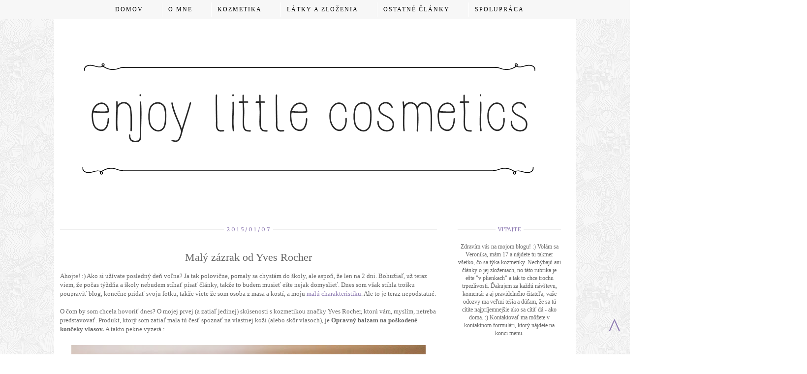

--- FILE ---
content_type: text/html; charset=UTF-8
request_url: https://enjoylittlecosmetics.blogspot.com/2015/01/maly-zazrak-od-yves-rocher.html
body_size: 23457
content:
<!DOCTYPE html>
<html class='v2' dir='ltr' xmlns='http://www.w3.org/1999/xhtml' xmlns:b='http://www.google.com/2005/gml/b' xmlns:data='http://www.google.com/2005/gml/data' xmlns:expr='http://www.google.com/2005/gml/expr'>
<head>
<link href='https://www.blogger.com/static/v1/widgets/335934321-css_bundle_v2.css' rel='stylesheet' type='text/css'/>
<meta content='width=1100' name='viewport'/>
<meta content='text/html; charset=UTF-8' http-equiv='Content-Type'/>
<meta content='blogger' name='generator'/>
<link href='https://enjoylittlecosmetics.blogspot.com/favicon.ico' rel='icon' type='image/x-icon'/>
<link href='http://enjoylittlecosmetics.blogspot.com/2015/01/maly-zazrak-od-yves-rocher.html' rel='canonical'/>
<link rel="alternate" type="application/atom+xml" title="enjoy little cosmetics - Atom" href="https://enjoylittlecosmetics.blogspot.com/feeds/posts/default" />
<link rel="alternate" type="application/rss+xml" title="enjoy little cosmetics - RSS" href="https://enjoylittlecosmetics.blogspot.com/feeds/posts/default?alt=rss" />
<link rel="service.post" type="application/atom+xml" title="enjoy little cosmetics - Atom" href="https://www.blogger.com/feeds/1441522808484769960/posts/default" />

<link rel="alternate" type="application/atom+xml" title="enjoy little cosmetics - Atom" href="https://enjoylittlecosmetics.blogspot.com/feeds/6067973515445082034/comments/default" />
<!--Can't find substitution for tag [blog.ieCssRetrofitLinks]-->
<link href='https://blogger.googleusercontent.com/img/b/R29vZ2xl/AVvXsEgj5MSQcPMBuObPGRQvKOBs2pI4ESF9QRu_AxsHa8Bugg9-CaeyptV3sC_P600jr0ichfYHfh0T4bktZg2wFuykl4MkPfzbaaJjtqmyL3MCP_RzA_roAGaAptifsGO2AMhmHIgo2oNUaBM/s1600/IMG_2159.JPG' rel='image_src'/>
<meta content='http://enjoylittlecosmetics.blogspot.com/2015/01/maly-zazrak-od-yves-rocher.html' property='og:url'/>
<meta content='Malý zázrak od Yves Rocher' property='og:title'/>
<meta content='Ahojte! :) Ako si užívate posledný deň voľna? Ja tak polovične, pomaly sa chystám do školy, ale aspoň, že len na 2 dni. Bohužiaľ, už teraz v...' property='og:description'/>
<meta content='https://blogger.googleusercontent.com/img/b/R29vZ2xl/AVvXsEgj5MSQcPMBuObPGRQvKOBs2pI4ESF9QRu_AxsHa8Bugg9-CaeyptV3sC_P600jr0ichfYHfh0T4bktZg2wFuykl4MkPfzbaaJjtqmyL3MCP_RzA_roAGaAptifsGO2AMhmHIgo2oNUaBM/w1200-h630-p-k-no-nu/IMG_2159.JPG' property='og:image'/>
<title>
enjoy little cosmetics: Malý zázrak od Yves Rocher
</title>
<style type='text/css'>@font-face{font-family:'Merriweather';font-style:normal;font-weight:400;font-stretch:100%;font-display:swap;src:url(//fonts.gstatic.com/s/merriweather/v33/u-4D0qyriQwlOrhSvowK_l5UcA6zuSYEqOzpPe3HOZJ5eX1WtLaQwmYiScCmDxhtNOKl8yDr3icaGV31CPDaYKfFQn0.woff2)format('woff2');unicode-range:U+0460-052F,U+1C80-1C8A,U+20B4,U+2DE0-2DFF,U+A640-A69F,U+FE2E-FE2F;}@font-face{font-family:'Merriweather';font-style:normal;font-weight:400;font-stretch:100%;font-display:swap;src:url(//fonts.gstatic.com/s/merriweather/v33/u-4D0qyriQwlOrhSvowK_l5UcA6zuSYEqOzpPe3HOZJ5eX1WtLaQwmYiScCmDxhtNOKl8yDr3icaEF31CPDaYKfFQn0.woff2)format('woff2');unicode-range:U+0301,U+0400-045F,U+0490-0491,U+04B0-04B1,U+2116;}@font-face{font-family:'Merriweather';font-style:normal;font-weight:400;font-stretch:100%;font-display:swap;src:url(//fonts.gstatic.com/s/merriweather/v33/u-4D0qyriQwlOrhSvowK_l5UcA6zuSYEqOzpPe3HOZJ5eX1WtLaQwmYiScCmDxhtNOKl8yDr3icaG131CPDaYKfFQn0.woff2)format('woff2');unicode-range:U+0102-0103,U+0110-0111,U+0128-0129,U+0168-0169,U+01A0-01A1,U+01AF-01B0,U+0300-0301,U+0303-0304,U+0308-0309,U+0323,U+0329,U+1EA0-1EF9,U+20AB;}@font-face{font-family:'Merriweather';font-style:normal;font-weight:400;font-stretch:100%;font-display:swap;src:url(//fonts.gstatic.com/s/merriweather/v33/u-4D0qyriQwlOrhSvowK_l5UcA6zuSYEqOzpPe3HOZJ5eX1WtLaQwmYiScCmDxhtNOKl8yDr3icaGl31CPDaYKfFQn0.woff2)format('woff2');unicode-range:U+0100-02BA,U+02BD-02C5,U+02C7-02CC,U+02CE-02D7,U+02DD-02FF,U+0304,U+0308,U+0329,U+1D00-1DBF,U+1E00-1E9F,U+1EF2-1EFF,U+2020,U+20A0-20AB,U+20AD-20C0,U+2113,U+2C60-2C7F,U+A720-A7FF;}@font-face{font-family:'Merriweather';font-style:normal;font-weight:400;font-stretch:100%;font-display:swap;src:url(//fonts.gstatic.com/s/merriweather/v33/u-4D0qyriQwlOrhSvowK_l5UcA6zuSYEqOzpPe3HOZJ5eX1WtLaQwmYiScCmDxhtNOKl8yDr3icaFF31CPDaYKfF.woff2)format('woff2');unicode-range:U+0000-00FF,U+0131,U+0152-0153,U+02BB-02BC,U+02C6,U+02DA,U+02DC,U+0304,U+0308,U+0329,U+2000-206F,U+20AC,U+2122,U+2191,U+2193,U+2212,U+2215,U+FEFF,U+FFFD;}</style>
<style id='page-skin-1' type='text/css'><!--
/*
-----------------------------------------------
Blogger Template Style
Name:     Simple
Designer: Josh Peterson
URL:      www.noaesthetic.com
----------------------------------------------- */
/* Variable definitions
====================
<Variable name="keycolor" description="Main Color" type="color" default="#66bbdd"/>
<Group description="Page Text" selector="body">
<Variable name="body.font" description="Font" type="font"
default="normal normal 12px Arial, Tahoma, Helvetica, FreeSans, sans-serif"/>
<Variable name="body.text.color" description="Text Color" type="color" default="#222222"/>
</Group>
<Group description="Backgrounds" selector=".body-fauxcolumns-outer">
<Variable name="body.background.color" description="Outer Background" type="color" default="#66bbdd"/>
<Variable name="content.background.color" description="Main Background" type="color" default="#ffffff"/>
<Variable name="header.background.color" description="Header Background" type="color" default="transparent"/>
</Group>
<Group description="Links" selector=".main-outer">
<Variable name="link.color" description="Link Color" type="color" default="#2288bb"/>
<Variable name="link.visited.color" description="Visited Color" type="color" default="#888888"/>
<Variable name="link.hover.color" description="Hover Color" type="color" default="#33aaff"/>
</Group>
<Group description="Blog Title" selector=".header h1">
<Variable name="header.font" description="Font" type="font"
default="normal normal 60px Arial, Tahoma, Helvetica, FreeSans, sans-serif"/>
<Variable name="header.text.color" description="Title Color" type="color" default="#3399bb" />
</Group>
<Group description="Blog Description" selector=".header .description">
<Variable name="description.text.color" description="Description Color" type="color"
default="#777777" />
</Group>
<Group description="Tabs Text" selector=".tabs-inner .widget li a">
<Variable name="tabs.font" description="Font" type="font"
default="normal normal 14px Arial, Tahoma, Helvetica, FreeSans, sans-serif"/>
<Variable name="tabs.text.color" description="Text Color" type="color" default="#999999"/>
<Variable name="tabs.selected.text.color" description="Selected Color" type="color" default="#000000"/>
</Group>
<Group description="Tabs Background" selector=".tabs-outer .PageList">
<Variable name="tabs.background.color" description="Background Color" type="color" default="#f5f5f5"/>
<Variable name="tabs.selected.background.color" description="Selected Color" type="color" default="#eeeeee"/>
</Group>
<Group description="Post Title" selector="h3.post-title, .comments h4">
<Variable name="post.title.font" description="Font" type="font"
default="normal normal 22px Arial, Tahoma, Helvetica, FreeSans, sans-serif"/>
</Group>
<Group description="Date Header" selector=".date-header">
<Variable name="date.header.color" description="Text Color" type="color"
default="#666666"/>
<Variable name="date.header.background.color" description="Background Color" type="color"
default="transparent"/>
</Group>
<Group description="Post Footer" selector=".post-footer">
<Variable name="post.footer.text.color" description="Text Color" type="color" default="#666666"/>
<Variable name="post.footer.background.color" description="Background Color" type="color"
default="#f9f9f9"/>
<Variable name="post.footer.border.color" description="Shadow Color" type="color" default="#eeeeee"/>
</Group>
<Group description="Gadgets" selector="h2">
<Variable name="widget.title.font" description="Title Font" type="font"
default="normal bold 11px Arial, Tahoma, Helvetica, FreeSans, sans-serif"/>
<Variable name="widget.title.text.color" description="Title Color" type="color" default="#000000"/>
<Variable name="widget.alternate.text.color" description="Alternate Color" type="color" default="#999999"/>
</Group>
<Group description="Images" selector=".main-inner">
<Variable name="image.background.color" description="Background Color" type="color" default="#ffffff"/>
<Variable name="image.border.color" description="Border Color" type="color" default="#eeeeee"/>
<Variable name="image.text.color" description="Caption Text Color" type="color" default="#666666"/>
</Group>
<Group description="Accents" selector=".content-inner">
<Variable name="body.rule.color" description="Separator Line Color" type="color" default="#eeeeee"/>
<Variable name="tabs.border.color" description="Tabs Border Color" type="color" default="transparent"/>
</Group>
<Variable name="body.background" description="Body Background" type="background"
color="#ffffff" default="$(color) none repeat scroll top left"/>
<Variable name="body.background.override" description="Body Background Override" type="string" default=""/>
<Variable name="body.background.gradient.cap" description="Body Gradient Cap" type="url"
default="url(//www.blogblog.com/1kt/simple/gradients_light.png)"/>
<Variable name="body.background.gradient.tile" description="Body Gradient Tile" type="url"
default="url(//www.blogblog.com/1kt/simple/body_gradient_tile_light.png)"/>
<Variable name="content.background.color.selector" description="Content Background Color Selector" type="string" default=".content-inner"/>
<Variable name="content.padding" description="Content Padding" type="length" default="10px"/>
<Variable name="content.padding.horizontal" description="Content Horizontal Padding" type="length" default="10px"/>
<Variable name="content.shadow.spread" description="Content Shadow Spread" type="length" default="40px"/>
<Variable name="content.shadow.spread.webkit" description="Content Shadow Spread (WebKit)" type="length" default="5px"/>
<Variable name="content.shadow.spread.ie" description="Content Shadow Spread (IE)" type="length" default="10px"/>
<Variable name="main.border.width" description="Main Border Width" type="length" default="0"/>
<Variable name="header.background.gradient" description="Header Gradient" type="url" default="none"/>
<Variable name="header.shadow.offset.left" description="Header Shadow Offset Left" type="length" default="-1px"/>
<Variable name="header.shadow.offset.top" description="Header Shadow Offset Top" type="length" default="-1px"/>
<Variable name="header.shadow.spread" description="Header Shadow Spread" type="length" default="1px"/>
<Variable name="header.padding" description="Header Padding" type="length" default="30px"/>
<Variable name="header.border.size" description="Header Border Size" type="length" default="1px"/>
<Variable name="header.bottom.border.size" description="Header Bottom Border Size" type="length" default="1px"/>
<Variable name="header.border.horizontalsize" description="Header Horizontal Border Size" type="length" default="0"/>
<Variable name="description.text.size" description="Description Text Size" type="string" default="140%"/>
<Variable name="tabs.margin.top" description="Tabs Margin Top" type="length" default="0" />
<Variable name="tabs.margin.side" description="Tabs Side Margin" type="length" default="30px" />
<Variable name="tabs.background.gradient" description="Tabs Background Gradient" type="url"
default="url(//www.blogblog.com/1kt/simple/gradients_light.png)"/>
<Variable name="tabs.border.width" description="Tabs Border Width" type="length" default="1px"/>
<Variable name="tabs.bevel.border.width" description="Tabs Bevel Border Width" type="length" default="1px"/>
<Variable name="date.header.padding" description="Date Header Padding" type="string" default="inherit"/>
<Variable name="date.header.letterspacing" description="Date Header Letter Spacing" type="string" default="inherit"/>
<Variable name="date.header.margin" description="Date Header Margin" type="string" default="inherit"/>
<Variable name="post.margin.bottom" description="Post Bottom Margin" type="length" default="25px"/>
<Variable name="image.border.small.size" description="Image Border Small Size" type="length" default="2px"/>
<Variable name="image.border.large.size" description="Image Border Large Size" type="length" default="5px"/>
<Variable name="page.width.selector" description="Page Width Selector" type="string" default=".region-inner"/>
<Variable name="page.width" description="Page Width" type="string" default="auto"/>
<Variable name="main.section.margin" description="Main Section Margin" type="length" default="15px"/>
<Variable name="main.padding" description="Main Padding" type="length" default="15px"/>
<Variable name="main.padding.top" description="Main Padding Top" type="length" default="30px"/>
<Variable name="main.padding.bottom" description="Main Padding Bottom" type="length" default="30px"/>
<Variable name="paging.background"
color="#ffffff"
description="Background of blog paging area" type="background"
default="transparent none no-repeat scroll top center"/>
<Variable name="footer.bevel" description="Bevel border length of footer" type="length" default="0"/>
<Variable name="mobile.background.overlay" description="Mobile Background Overlay" type="string"
default="transparent none repeat scroll top left"/>
<Variable name="mobile.background.size" description="Mobile Background Size" type="string" default="auto"/>
<Variable name="mobile.button.color" description="Mobile Button Color" type="color" default="#ffffff" />
<Variable name="startSide" description="Side where text starts in blog language" type="automatic" default="left"/>
<Variable name="endSide" description="Side where text ends in blog language" type="automatic" default="right"/>
*/
/* Content
----------------------------------------------- */
body {
font: normal normal 12px Georgia, Utopia, 'Palatino Linotype', Palatino, serif;
color: #666666;
background: #ffffff url(//3.bp.blogspot.com/-1h3_BJpBYB8/VSEIdiUZGXI/AAAAAAAAA3A/k0TqOOtAzVA/s0/9bf2a30812_79723478_o2%2B%25282%2529.png) repeat scroll top left;
padding: 0;
}
html body .region-inner {
min-width: 0;
max-width: 100%;
width: auto;
}
a:link {
text-decoration:none;
color: #8e7bb2;
}
a:visited {
text-decoration:none;
color: #8e7bb2;
}
a:hover {
text-decoration:underline;
color: #a966cc;
}
.body-fauxcolumn-outer .fauxcolumn-inner {
background: transparent none repeat scroll top left;
_background-image: none;
}
.body-fauxcolumn-outer .cap-top {
position: absolute;
z-index: 1;
height: 400px;
width: 100%;
background: #ffffff url(//3.bp.blogspot.com/-1h3_BJpBYB8/VSEIdiUZGXI/AAAAAAAAA3A/k0TqOOtAzVA/s0/9bf2a30812_79723478_o2%2B%25282%2529.png) repeat scroll top left;
}
.body-fauxcolumn-outer .cap-top .cap-left {
width: 100%;
background: transparent none repeat-x scroll top left;
_background-image: none;
}
.content-outer {
-moz-box-shadow: 0 0 0 rgba(0, 0, 0, .15);
-webkit-box-shadow: 0 0 0 rgba(0, 0, 0, .15);
-goog-ms-box-shadow: 0 0 0 #333333;
box-shadow: 0 0 0 rgba(0, 0, 0, .15);
margin-bottom: 1px;
}
.content-inner {
padding: 10px 0px;
}
.content-inner {
background-color: #ffffff;
}
/* Header
----------------------------------------------- */
.header-outer {
background: transparent none repeat-x scroll 0 -400px;
_background-image: none;
}
.Header h1 {
font: normal normal 40px 'Trebuchet MS',Trebuchet,Verdana,sans-serif;
color: #000000;
text-shadow: 0 0 0 rgba(0, 0, 0, .2);
}
.Header h1 a {
color: #000000;
}
.Header .description {
font-size: 18px;
color: #000000;
}
.header-inner .Header .titlewrapper {
padding: 22px 0;
}
.header-inner .Header .descriptionwrapper {
padding: 0 0;
}
/* Tabs
----------------------------------------------- */
.tabs-inner .section:first-child {
border-top: 0 solid transparent;
}
.tabs-inner .section:first-child ul {
margin-top: -1px;
border-top: 1px solid transparent;
border-left: 1px solid transparent;
border-right: 1px solid transparent;
}
.tabs-inner .widget ul {
background: transparent none repeat-x scroll 0 -800px;
_background-image: none;
border-bottom: 1px solid transparent;
margin-top: 0;
margin-left: -30px;
margin-right: -30px;
}
.tabs-inner .widget li a {
display: inline-block;
padding: .6em 1em;
font: normal normal 12px Georgia, Utopia, 'Palatino Linotype', Palatino, serif;
color: #000000;
border-left: 1px solid #ffffff;
border-right: 1px solid transparent;
}
.tabs-inner .widget li:first-child a {
border-left: none;
}
.tabs-inner .widget li.selected a, .tabs-inner .widget li a:hover {
color: #000000;
background-color: transparent;
text-decoration: none;
}
/* Columns
----------------------------------------------- */
.main-outer {
border-top: 0 solid transparent;
}
.fauxcolumn-left-outer .fauxcolumn-inner {
border-right: 1px solid transparent;
}
.fauxcolumn-right-outer .fauxcolumn-inner {
border-left: 1px solid transparent;
}
/* Headings
----------------------------------------------- */
h2 {
margin: 0px;
font: normal normal 11px Merriweather;
color: #8e7bb2;
padding: 20px;
}
h2 span{ background-color: #ffffff; padding: 5px 5px;  position: relative;  z-index: 1 !important; margin: 0 auto; }
h2::before {
border-top: 1px solid #666; margin-top: 6px; content: " "; position: absolute; left: 0; right: 0; z-index: 0; }
/* Widgets
----------------------------------------------- */
.widget .zippy {
color: #999999;
text-shadow: 2px 2px 1px rgba(0, 0, 0, .1);
}
.widget .popular-posts ul {
list-style: none;
}
/* Posts
----------------------------------------------- */
.date-header span {
background-color: #ffffff;
color: #8e7bb2;
padding: 0.4em;
letter-spacing: 3px;
margin: inherit;
}
.main-inner {
padding-top: 35px;
padding-bottom: 65px;
}
.main-inner .column-center-inner {
padding: 0 0;
}
.main-inner .column-center-inner .section {
margin: 0 1em;
}
.post {
margin: 0 0 45px 0;
}
h3.post-title, .comments h4 {
font: normal normal 22px Georgia, Utopia, 'Palatino Linotype', Palatino, serif;
margin: .75em 0 0;
}
.post-body {
font-size: 110%;
line-height: 1.4;
position: relative;
}
.post-body img, .post-body .tr-caption-container {
padding: 5px;
}
.post-body .tr-caption-container {
color: #666666;
}
.post-body .tr-caption-container img {
padding: 0;
background: transparent;
border: none;
-moz-box-shadow: 0 0 0 rgba(0, 0, 0, .1);
-webkit-box-shadow: 0 0 0 rgba(0, 0, 0, .1);
box-shadow: 0 0 0 rgba(0, 0, 0, .1);
}
.post-header {
margin: 0 0 1.5em;
line-height: 1.6;
font-size: 90%;
}
.post-footer {
margin: 20px -2px 0;
padding: 5px 10px;
color: #666666;
background-color: transparent;
border-bottom: 1px solid transparent;
line-height: 1.6;
font-size: 90%;
}
#comments .comment-author {
padding-top: 1.5em;
border-top: 1px solid transparent;
background-position: 0 1.5em;
}
#comments .comment-author:first-child {
padding-top: 0;
border-top: none;
}
.avatar-image-container {
margin: .2em 0 0;
}
#comments .avatar-image-container img {
border: 1px solid transparent;
}
/* Comments
----------------------------------------------- */
.comments .comments-content .icon.blog-author {
background-repeat: no-repeat;
background-image: url([data-uri]);
}
.comments .comments-content .loadmore a {
border-top: 1px solid #999999;
border-bottom: 1px solid #999999;
}
.comments .comment-thread.inline-thread {
background-color: transparent;
}
.comments .continue {
border-top: 2px solid #999999;
}
/* Accents
---------------------------------------------- */
.section-columns td.columns-cell {
border-left: 1px solid transparent;
}
.blog-pager {
background: transparent url(//www.blogblog.com/1kt/simple/paging_dot.png) repeat-x scroll top center;
}
.blog-pager-older-link, .home-link,
.blog-pager-newer-link {
background-color: #ffffff;
padding: 5px;
}
.footer-outer {
border-top: 1px dashed #bbbbbb;
}
/* Mobile
----------------------------------------------- */
body.mobile  {
background-size: auto;
}
.mobile .body-fauxcolumn-outer {
background: transparent none repeat scroll top left;
}
.mobile .body-fauxcolumn-outer .cap-top {
background-size: 100% auto;
}
.mobile .content-outer {
-webkit-box-shadow: 0 0 3px rgba(0, 0, 0, .15);
box-shadow: 0 0 3px rgba(0, 0, 0, .15);
}
body.mobile .AdSense {
margin: 0 -0;
}
.mobile .tabs-inner .widget ul {
margin-left: 0;
margin-right: 0;
}
.mobile .post {
margin: 0;
}
.mobile .main-inner .column-center-inner .section {
margin: 0;
}
.mobile .date-header span {
padding: 0.1em 10px;
margin: 0 -10px;
}
.mobile h3.post-title {
margin: 0;
}
.mobile .blog-pager {
background: transparent none no-repeat scroll top center;
}
.mobile .footer-outer {
border-top: none;
}
.mobile .main-inner, .mobile .footer-inner {
background-color: #ffffff;
}
.mobile-index-contents {
color: #666666;
}
.mobile-link-button {
background-color: #8e7bb2;
}
.mobile-link-button a:link, .mobile-link-button a:visited {
color: #ffffff;
}
.mobile .tabs-inner .section:first-child {
border-top: none;
}
.mobile .tabs-inner .PageList .widget-content {
background-color: transparent;
color: #000000;
border-top: 1px solid transparent;
border-bottom: 1px solid transparent;
}
.mobile .tabs-inner .PageList .widget-content .pagelist-arrow {
border-left: 1px solid transparent;
}
.content-inner { margin-top: -60px; }
h3.post-title{
text-align: center;}
.date-header {
text-align:center;}
.post-footer {
text-align: center;}
.jump-link {text-align: center;}
.PageList {text-align:center !important;}
.PageList li {display:inline !important; float:none !important;}
#sidebar-right-1 {text-align: center;}
.content-inner { margin-top: -70px; }
#cssnav { border: none; padding-top: 5px; padding-bottom: 5px; width: 100%; font: normal normal 12px Georgia, Utopia, 'Palatino Linotype', Palatino, serif; text-align:center; letter-spacing: 2px; ; text-transform:uppercase; background-color: #f7f7f7; display: block; float:left; margin-left: -500px; padding-left: 500px; padding-right: 500px; }
#cssnav ul { background: transparent none repeat-x scroll 0 -800px; _background-image: none; height: 70px; list-style: none; margin: 0px; padding: 0px; }
#cssnav li { float: none; display: inline-block; padding: 0px; width: auto; color: #ffffff; padding-left: 20px; }
#cssnav li a { background: transparent none repeat-x scroll 0 -800px; _background-image: none; display: block; margin: 0px; text-align: center; font: normal normal 12px Georgia, Utopia, 'Palatino Linotype', Palatino, serif; text-decoration: none; -webkit-transition: background-color 0.5s;
-moz-transition: background-color 0.5s; -o-transition: background-color 0.5s; transition: background-color 0.5s; }
#cssnav > ul > li > a { color: #000000; }
#cssnav ul ul a { color: #000000; }
#cssnav li > a:hover, #cssnav ul li:hover { color: #000000; background-color: c4c4c4; text-decoration: none; }
#cssnav li ul { background: transparent none repeat-x scroll 0 -800px; _background-image: none; display: none; height: auto; padding: 0px; margin: 0px; position: absolute; width: 110px; z-index:9999; }
#cssnav li:hover ul { display: block; }
#cssnav li li { background: transparent none repeat-x scroll 0 -800px; _background-image: none; display: block; float: none; margin: 0px; padding: 0px; width: 110px; border-right: 1px solid #e8e8e8; border-left: 1px solid #e8e8e8; border-bottom: 1px solid #e8e8e8; }
#cssnav li:hover li a { background: #b8b8b8; }
#cssnav li ul a { display: block; height: auto; margin: 0px; padding: 2px; text-align: center; }
#cssnav li ul a:hover, #cssnav li ul li:hover > a { color: #000000; background-color: transparent; text-decoration: none; }
#Text4{ margin-bottom: -30px !important;}
.backtotop {position: fixed; bottom: 10px; right: 10px; color: #333333; background-color: none; font-size: 50px; font-family:'Open Sans'; padding: 10px; }
.backtotop:hover { background-color: #none; color: #cccccc; text-decoration: none; }
.comment-thread ol {
counter-reset: contarcomentarios;
}
.comment-thread ol ol {
counter-reset: contarbis;
}
.comment-header:before {
content: counter(contarcomentarios,decimal)".";
counter-increment: contarcomentarios;
float: left;
padding-right: 4px;
}
--></style>
<style id='template-skin-1' type='text/css'><!--
body {
min-width: 1060px;
}
.content-outer, .content-fauxcolumn-outer, .region-inner {
min-width: 1060px;
max-width: 1060px;
_width: 1060px;
}
.main-inner .columns {
padding-left: 0;
padding-right: 270px;
}
.main-inner .fauxcolumn-center-outer {
left: 0;
right: 270px;
/* IE6 does not respect left and right together */
_width: expression(this.parentNode.offsetWidth -
parseInt("0") -
parseInt("270px") + 'px');
}
.main-inner .fauxcolumn-left-outer {
width: 0;
}
.main-inner .fauxcolumn-right-outer {
width: 270px;
}
.main-inner .column-left-outer {
width: 0;
right: 100%;
margin-left: -0;
}
.main-inner .column-right-outer {
width: 270px;
margin-right: -270px;
}
#layout {
min-width: 0;
}
#layout .content-outer {
min-width: 0;
width: 800px;
}
#layout .region-inner {
min-width: 0;
width: auto;
}
--></style>
<link href='https://www.blogger.com/dyn-css/authorization.css?targetBlogID=1441522808484769960&amp;zx=51851f2a-276f-4dfb-add2-b65fbf503ad8' media='none' onload='if(media!=&#39;all&#39;)media=&#39;all&#39;' rel='stylesheet'/><noscript><link href='https://www.blogger.com/dyn-css/authorization.css?targetBlogID=1441522808484769960&amp;zx=51851f2a-276f-4dfb-add2-b65fbf503ad8' rel='stylesheet'/></noscript>
<meta name='google-adsense-platform-account' content='ca-host-pub-1556223355139109'/>
<meta name='google-adsense-platform-domain' content='blogspot.com'/>

</head>
<body class='loading'>
<div class='navbar no-items section' id='navbar'>
</div>
<div class='body-fauxcolumns'>
<div class='fauxcolumn-outer body-fauxcolumn-outer'>
<div class='cap-top'>
<div class='cap-left'></div>
<div class='cap-right'></div>
</div>
<div class='fauxborder-left'>
<div class='fauxborder-right'></div>
<div class='fauxcolumn-inner'>
</div>
</div>
<div class='cap-bottom'>
<div class='cap-left'></div>
<div class='cap-right'></div>
</div>
</div>
</div>
<div class='content'>
<div class='content-fauxcolumns'>
<div class='fauxcolumn-outer content-fauxcolumn-outer'>
<div class='cap-top'>
<div class='cap-left'></div>
<div class='cap-right'></div>
</div>
<div class='fauxborder-left'>
<div class='fauxborder-right'></div>
<div class='fauxcolumn-inner'>
</div>
</div>
<div class='cap-bottom'>
<div class='cap-left'></div>
<div class='cap-right'></div>
</div>
</div>
</div>
<div class='content-outer'>
<div class='content-cap-top cap-top'>
<div class='cap-left'></div>
<div class='cap-right'></div>
</div>
<div class='fauxborder-left content-fauxborder-left'>
<div class='fauxborder-right content-fauxborder-right'></div>
<div class='content-inner'>
<header>
<div class='header-outer'>
<div class='header-cap-top cap-top'>
<div class='cap-left'></div>
<div class='cap-right'></div>
</div>
<div class='fauxborder-left header-fauxborder-left'>
<div class='fauxborder-right header-fauxborder-right'></div>
<div class='region-inner header-inner'>
<div class='header no-items section' id='header'></div>
</div>
</div>
<div class='header-cap-bottom cap-bottom'>
<div class='cap-left'></div>
<div class='cap-right'></div>
</div>
</div>
</header>
<div class='tabs-outer'>
<div class='tabs-cap-top cap-top'>
<div class='cap-left'></div>
<div class='cap-right'></div>
</div>
<div class='fauxborder-left tabs-fauxborder-left'>
<div class='fauxborder-right tabs-fauxborder-right'></div>
<div class='region-inner tabs-inner'>
<div class='tabs no-items section' id='crosscol'></div>
<div class='tabs section' id='crosscol-overflow'><div class='widget HTML' data-version='1' id='HTML1'>
<div class='widget-content'>
<div id="navigationbar">
<ul id='cssnav'>
<li><a href="http://enjoylittlecosmetics.blogspot.sk/">Domov</a></li>
<li><a href="xxxx">o mne</a></li>
<li><a href="http://enjoylittlecosmetics.blogspot.com/p/kozmetika.html">Kozmetika</a></li>
<li><a href="http://enjoylittlecosmetics.blogspot.sk/search/label/l%C3%A1tky%20a%20zlo%C5%BEenia">Látky a zloženia</a></li>
<li><a href="http://enjoylittlecosmetics.blogspot.sk/search/label/ostatn%C3%A9%20%C4%8Dl%C3%A1nky">Ostatné články</a></li>
<li><a href="http://enjoylittlecosmetics.blogspot.sk/p/kontakt.html">Spolupráca</a></li>
</ul>
</div>
</div>
<div class='clear'></div>
</div><div class='widget Image' data-version='1' id='Image1'>
<div class='widget-content'>
<a href='http://enjoylittlecosmetics.blogspot.sk/'>
<img alt='' height='331' id='Image1_img' src='https://blogger.googleusercontent.com/img/b/R29vZ2xl/AVvXsEhXohYqghCvve1M_6gQ4BhB2z2OLSat9G1gtitvwxIeQoo7ttn2rfi2-LGg8aJXBXBwQoIlXpbXshEmKxLYOIUqjgKk45KPC8Qjurb6ri3FV1k628OX_AvXs48QYbpJyqFxLB2A8OcFpaY/s1600/logo.png' width='980'/>
</a>
<br/>
</div>
<div class='clear'></div>
</div></div>
</div>
</div>
<div class='tabs-cap-bottom cap-bottom'>
<div class='cap-left'></div>
<div class='cap-right'></div>
</div>
</div>
<div class='main-outer'>
<div class='main-cap-top cap-top'>
<div class='cap-left'></div>
<div class='cap-right'></div>
</div>
<div class='fauxborder-left main-fauxborder-left'>
<div class='fauxborder-right main-fauxborder-right'></div>
<div class='region-inner main-inner'>
<div class='columns fauxcolumns'>
<div class='fauxcolumn-outer fauxcolumn-center-outer'>
<div class='cap-top'>
<div class='cap-left'></div>
<div class='cap-right'></div>
</div>
<div class='fauxborder-left'>
<div class='fauxborder-right'></div>
<div class='fauxcolumn-inner'>
</div>
</div>
<div class='cap-bottom'>
<div class='cap-left'></div>
<div class='cap-right'></div>
</div>
</div>
<div class='fauxcolumn-outer fauxcolumn-left-outer'>
<div class='cap-top'>
<div class='cap-left'></div>
<div class='cap-right'></div>
</div>
<div class='fauxborder-left'>
<div class='fauxborder-right'></div>
<div class='fauxcolumn-inner'>
</div>
</div>
<div class='cap-bottom'>
<div class='cap-left'></div>
<div class='cap-right'></div>
</div>
</div>
<div class='fauxcolumn-outer fauxcolumn-right-outer'>
<div class='cap-top'>
<div class='cap-left'></div>
<div class='cap-right'></div>
</div>
<div class='fauxborder-left'>
<div class='fauxborder-right'></div>
<div class='fauxcolumn-inner'>
</div>
</div>
<div class='cap-bottom'>
<div class='cap-left'></div>
<div class='cap-right'></div>
</div>
</div>
<!-- corrects IE6 width calculation -->
<div class='columns-inner'>
<div class='column-center-outer'>
<div class='column-center-inner'>
<div class='main section' id='main'><div class='widget Blog' data-version='1' id='Blog1'>
<div class='blog-posts hfeed'>
<!--Can't find substitution for tag [defaultAdStart]-->

                                        <div class="date-outer">
                                      
<h2 class='date-header'>
<span>
2015/01/07
</span>
</h2>

                                        <div class="date-posts">
                                      
<div class='post-outer'>
<div class='post hentry' itemprop='blogPost' itemscope='itemscope' itemtype='http://schema.org/BlogPosting'>
<meta content='https://blogger.googleusercontent.com/img/b/R29vZ2xl/AVvXsEgj5MSQcPMBuObPGRQvKOBs2pI4ESF9QRu_AxsHa8Bugg9-CaeyptV3sC_P600jr0ichfYHfh0T4bktZg2wFuykl4MkPfzbaaJjtqmyL3MCP_RzA_roAGaAptifsGO2AMhmHIgo2oNUaBM/s1600/IMG_2159.JPG' itemprop='image_url'/>
<meta content='1441522808484769960' itemprop='blogId'/>
<meta content='6067973515445082034' itemprop='postId'/>
<a name='6067973515445082034'></a>
<h3 class='post-title entry-title' itemprop='name'>
Malý zázrak od Yves Rocher
</h3>
<div class='post-header'>
<div class='post-header-line-1'></div>
</div>
<div class='post-body entry-content' id='post-body-6067973515445082034' itemprop='description articleBody'>
Ahojte! :) Ako si užívate posledný deň voľna? Ja tak polovične, pomaly sa chystám do školy, ale aspoň, že len na 2 dni. Bohužiaľ, už teraz viem, že počas týždňa a školy nebudem stíhať písať články, takže to budem musieť ešte nejak domyslieť. Dnes som však stihla trošku poupraviť blog, konečne pridať svoju fotku, takže viete že som osoba z mäsa a kostí, a moju <a href="http://enjoylittlecosmetics.blogspot.sk/p/o-mne.html">malú charakteristiku</a>. Ale to je teraz nepodstatné.<br />
<br />
O čom by som chcela hovoriť dnes? O mojej prvej (a zatiaľ jedinej) skúsenosti s kozmetikou značky Yves Rocher, ktorú vám, myslím, netreba predstavovať. Produkt, ktorý som zatiaľ mala tú česť spoznať na vlastnej koži (alebo skôr vlasoch), je <b>Opravný balzam na poškodené končeky vlasov. </b>A takto pekne vyzerá :<br />
<br />
<div class="separator" style="clear: both; text-align: center;">
<a href="https://blogger.googleusercontent.com/img/b/R29vZ2xl/AVvXsEgj5MSQcPMBuObPGRQvKOBs2pI4ESF9QRu_AxsHa8Bugg9-CaeyptV3sC_P600jr0ichfYHfh0T4bktZg2wFuykl4MkPfzbaaJjtqmyL3MCP_RzA_roAGaAptifsGO2AMhmHIgo2oNUaBM/s1600/IMG_2159.JPG" imageanchor="1" style="margin-left: 1em; margin-right: 1em;"><img border="0" src="https://blogger.googleusercontent.com/img/b/R29vZ2xl/AVvXsEgj5MSQcPMBuObPGRQvKOBs2pI4ESF9QRu_AxsHa8Bugg9-CaeyptV3sC_P600jr0ichfYHfh0T4bktZg2wFuykl4MkPfzbaaJjtqmyL3MCP_RzA_roAGaAptifsGO2AMhmHIgo2oNUaBM/s1600/IMG_2159.JPG" /></a></div>
<a name="more"></a><br />
<br />
Tento balzam sa aplikuje na suché a poškodené končeky (logické už z jeho názvu, všakže), netreba ho však oplachovať, proste si ho nanesiete kedykoľvek, počkáte kým uschne, a hotovo. Obsahuje mlieko z bio ovsa a jemný bio mandľový olej. Neobsahuje silikóny, farbivá a ani parabény. Mal by mať reperačné účinky, a to teda, že ich aj naozaj má!<br />
<br />
Ja mám dosť veľké problémy s vlasmi (a to si ich nežehlím, nefarbím, ani som si nikdy nefarbila, a dokonca ani nefénujem, papám Revalid), máloktorý produkt mi vyhovuje, alebo niečo s nimi spraví, no tento, ako som ho nazvala, malý zázrak, robí to, čo má. Moje končeky vyzerajú lepšie, neštiepia sa v takom množstve a myslím, že keby ho používam pravidelne, tak sa dostavia ešte lepšie účinky.<br />
<br />
Plus krásne vonia, je praktický, pretože je maličký, takže si ho pokojne môžete hodiť do kabelky, alebo do kozmetickej taštičky a nosiť so sebou. Ja si ho najčastejšie nanášam v škole (tam ma to vždy napadne), a spolu so mnou polovica triedy.<br />
<br />
Ak si ho chcete kúpiť, môžete tak urobiť <a href="http://yves-rocher.sk/opravny_balzam_na_poskodene_konceky_vlasov">TU</a>. (ja ho mám ešte v staršom obalovom prevedení)<br />
Za mňa celkové hodnotenie: 10/10<br />
<br />
A tu máte zloženie:<br />
<br />
<div class="separator" style="clear: both; text-align: center;">
<a href="https://blogger.googleusercontent.com/img/b/R29vZ2xl/AVvXsEg-flbIUmVMUS4KUaeufNHJH8KxkpIoR4u-SkpAqIQ_7q5LYC1UyFfZ86Q4DXrv3SRA22e0WCQnASdeOOwnFopyX1anlXV-aitKmCRLlBN8tUIPwcOVuAT7Fbk7aSYDn4atoAUNUDl_UaU/s1600/IMG_2163.JPG" imageanchor="1" style="margin-left: 1em; margin-right: 1em;"><img border="0" src="https://blogger.googleusercontent.com/img/b/R29vZ2xl/AVvXsEg-flbIUmVMUS4KUaeufNHJH8KxkpIoR4u-SkpAqIQ_7q5LYC1UyFfZ86Q4DXrv3SRA22e0WCQnASdeOOwnFopyX1anlXV-aitKmCRLlBN8tUIPwcOVuAT7Fbk7aSYDn4atoAUNUDl_UaU/s1600/IMG_2163.JPG" /></a></div>
<br />
<i>Akú máte skúsenosť s kozmetikou tejto značky? Vyskúšali ste konkrétne tento produkt?</i><br />
<i><br /></i>
<span style="font-size: x-large;">A prosím vás o pomoc - aké články by ste chceli vidieť na mojom blogu? Čo by vás zaujímalo?</span>
<div style='clear: both;'></div>
</div>
<div class='post-footer'>
<div class='post-footer-line post-footer-line-1'>
<span class='post-author vcard'>
napísala
<span class='fn' itemprop='author' itemscope='itemscope' itemtype='http://schema.org/Person'>
<span itemprop='name'>
Veronica
</span>
</span>
</span>
<span class='post-timestamp'>
o
<meta content='http://enjoylittlecosmetics.blogspot.com/2015/01/maly-zazrak-od-yves-rocher.html' itemprop='url'/>
<a class='timestamp-link' href='https://enjoylittlecosmetics.blogspot.com/2015/01/maly-zazrak-od-yves-rocher.html' rel='bookmark' title='permanent link'>
<abbr class='published' itemprop='datePublished' title='2015-01-07T16:42:00+01:00'>
16:42
</abbr>
</a>
</span>
<span class='post-comment-link'>
</span>
<span class='post-icons'>
</span>
</div>
<div class='post-footer-line post-footer-line-2'>
<span class='post-labels'>
#
<a href='https://enjoylittlecosmetics.blogspot.com/search/label/balzam%20na%20vlasy' rel='tag'>
balzam na vlasy
</a>

                                              ,
                                            
<a href='https://enjoylittlecosmetics.blogspot.com/search/label/vlasy' rel='tag'>
vlasy
</a>

                                              ,
                                            
<a href='https://enjoylittlecosmetics.blogspot.com/search/label/Yves%20Rocher' rel='tag'>
Yves Rocher
</a>
</span>
</div>
<div class='post-footer-line post-footer-line-3'></div>
</div>
</div>
<div class='comments' id='comments'>
<a name='comments'></a>
<h4>
12 komentárov
                                    :
                                  </h4>
<div class='comments-content'>
<script async='async' src='' type='text/javascript'></script>
<script type='text/javascript'>
                                  (function() {
                                    var items = null;
                                    var msgs = null;
                                    var config = {};
                                    // <![CDATA[
                                    var cursor = null;
                                    if (items && items.length > 0) {
                                      cursor = parseInt(items[items.length - 1].timestamp) + 1;
                                    }
                                    var bodyFromEntry = function(entry) {
                                      if (entry.gd$extendedProperty) {
                                        for (var k in entry.gd$extendedProperty) {
                                          if (entry.gd$extendedProperty[k].name == 'blogger.contentRemoved') {
                                            return '<span class="deleted-comment">' + entry.content.$t + '</span>';
                                          }
                                        }
                                      }
                                      return entry.content.$t;
                                    }
                                    var parse = function(data) {
                                      cursor = null;
                                      var comments = [];
                                      if (data && data.feed && data.feed.entry) {
                                        for (var i = 0, entry; entry = data.feed.entry[i]; i++) {
                                          var comment = {};
                                          // comment ID, parsed out of the original id format
                                          var id = /blog-(\d+).post-(\d+)/.exec(entry.id.$t);
                                          comment.id = id ? id[2] : null;
                                          comment.body = bodyFromEntry(entry);
                                          comment.timestamp = Date.parse(entry.published.$t) + '';
                                          if (entry.author && entry.author.constructor === Array) {
                                            var auth = entry.author[0];
                                            if (auth) {
                                              comment.author = {
                                                name: (auth.name ? auth.name.$t : undefined),
                                                profileUrl: (auth.uri ? auth.uri.$t : undefined),
                                                avatarUrl: (auth.gd$image ? auth.gd$image.src : undefined)
                                              };
                                            }
                                          }
                                          if (entry.link) {
                                            if (entry.link[2]) {
                                              comment.link = comment.permalink = entry.link[2].href;
                                            }
                                            if (entry.link[3]) {
                                              var pid = /.*comments\/default\/(\d+)\?.*/.exec(entry.link[3].href);
                                              if (pid && pid[1]) {
                                                comment.parentId = pid[1];
                                              }
                                            }
                                          }
                                          comment.deleteclass = 'item-control blog-admin';
                                          if (entry.gd$extendedProperty) {
                                            for (var k in entry.gd$extendedProperty) {
                                              if (entry.gd$extendedProperty[k].name == 'blogger.itemClass') {
                                                comment.deleteclass += ' ' + entry.gd$extendedProperty[k].value;
                                              } else if (entry.gd$extendedProperty[k].name == 'blogger.displayTime') {
                                                comment.displayTime = entry.gd$extendedProperty[k].value;
                                              }
                                            }
                                          }
                                          comments.push(comment);
                                        }
                                      }
                                      return comments;
                                    };
                                    var paginator = function(callback) {
                                      if (hasMore()) {
                                        var url = config.feed + '?alt=json&v=2&orderby=published&reverse=false&max-results=50';
                                        if (cursor) {
                                          url += '&published-min=' + new Date(cursor).toISOString();
                                        }
                                        window.bloggercomments = function(data) {
                                          var parsed = parse(data);
                                          cursor = parsed.length < 50 ? null
                                          : parseInt(parsed[parsed.length - 1].timestamp) + 1
                                          callback(parsed);
                                          window.bloggercomments = null;
                                        }
                                        url += '&callback=bloggercomments';
                                        var script = document.createElement('script');
                                        script.type = 'text/javascript';
                                        script.src = url;
                                        document.getElementsByTagName('head')[0].appendChild(script);
                                      }
                                    };
                                    var hasMore = function() {
                                      return !!cursor;
                                    };
                                    var getMeta = function(key, comment) {
                                      if ('iswriter' == key) {
                                        var matches = !!comment.author
                                        && comment.author.name == config.authorName
                                        && comment.author.profileUrl == config.authorUrl;
                                        return matches ? 'true' : '';
                                      } else if ('deletelink' == key) {
                                        return config.baseUri + '/delete-comment.g?blogID='
                                        + config.blogId + '&postID=' + comment.id;
                                      } else if ('deleteclass' == key) {
                                        return comment.deleteclass;
                                      }
                                      return '';
                                    };
                                    var replybox = null;
                                    var replyUrlParts = null;
                                    var replyParent = undefined;
                                    var onReply = function(commentId, domId) {
                                      if (replybox == null) {
                                        // lazily cache replybox, and adjust to suit this style:
                                        replybox = document.getElementById('comment-editor');
                                        if (replybox != null) {
                                          replybox.height = '250px';
                                          replybox.style.display = 'block';
                                          replyUrlParts = replybox.src.split('#');
                                        }
                                      }
                                      if (replybox && (commentId !== replyParent)) {
                                        document.getElementById(domId).insertBefore(replybox, null);
                                        replybox.src = replyUrlParts[0]
                                        + (commentId ? '&parentID=' + commentId : '')
                                        + '#' + replyUrlParts[1];
                                        replyParent = commentId;
                                      }
                                    };
                                    var hash = (window.location.hash || '#').substring(1);
                                    var startThread, targetComment;
                                    if (/^comment-form_/.test(hash)) {
                                      startThread = hash.substring('comment-form_'.length);
                                    } else if (/^c[0-9]+$/.test(hash)) {
                                      targetComment = hash.substring(1);
                                    }
                                    // Configure commenting API:
                                    var configJso = {
                                      'maxDepth': config.maxThreadDepth
                                    };
                                    var provider = {
                                      'id': config.postId,
                                      'data': items,
                                      'loadNext': paginator,
                                      'hasMore': hasMore,
                                      'getMeta': getMeta,
                                      'onReply': onReply,
                                      'rendered': true,
                                      'initComment': targetComment,
                                      'initReplyThread': startThread,
                                      'config': configJso,
                                      'messages': msgs
                                    };
                                    var render = function() {
                                      if (window.goog && window.goog.comments) {
                                        var holder = document.getElementById('comment-holder');
                                        window.goog.comments.render(holder, provider);
                                      }
                                    };
                                    // render now, or queue to render when library loads:
                                    if (window.goog && window.goog.comments) {
                                      render();
                                    } else {
                                      window.goog = window.goog || {};
                                      window.goog.comments = window.goog.comments || {};
                                      window.goog.comments.loadQueue = window.goog.comments.loadQueue || [];
                                      window.goog.comments.loadQueue.push(render);
                                    }
                                  })();
                                  // ]]>
                                </script>
<div id='comment-holder'>
<div class="comment-thread toplevel-thread"><ol id="top-ra"><li class="comment" id="c148842642166615906"><div class="avatar-image-container"><img src="//www.blogger.com/img/blogger_logo_round_35.png" alt=""/></div><div class="comment-block"><div class="comment-header"><cite class="user"><a href="https://www.blogger.com/profile/13702836323245139526" rel="nofollow">RommieMax Blog</a></cite><span class="icon user "></span><span class="datetime secondary-text"><a rel="nofollow" href="https://enjoylittlecosmetics.blogspot.com/2015/01/maly-zazrak-od-yves-rocher.html?showComment=1420660810330#c148842642166615906">7. januára 2015 o 21:00</a></span></div><p class="comment-content">rada pozeram o kozmetike alebo hlavne balzamy na pery napriklad taky članok ma vždy poteši:) yves rocher som si oblubila ale na vlasy a na končeky je to tvrdy boj už len asi podstrihnuť, lebo vlasy su mrtve a nepomože im nič</p><span class="comment-actions secondary-text"><a class="comment-reply" target="_self" data-comment-id="148842642166615906">Odpovedať</a><span class="item-control blog-admin blog-admin pid-1672267689"><a target="_self" href="https://www.blogger.com/comment/delete/1441522808484769960/148842642166615906">Odstrániť</a></span></span></div><div class="comment-replies"><div id="c148842642166615906-rt" class="comment-thread inline-thread hidden"><span class="thread-toggle thread-expanded"><span class="thread-arrow"></span><span class="thread-count"><a target="_self">Odpovede</a></span></span><ol id="c148842642166615906-ra" class="thread-chrome thread-expanded"><div></div><div id="c148842642166615906-continue" class="continue"><a class="comment-reply" target="_self" data-comment-id="148842642166615906">Odpovedať</a></div></ol></div></div><div class="comment-replybox-single" id="c148842642166615906-ce"></div></li><li class="comment" id="c3954466775938932090"><div class="avatar-image-container"><img src="//www.blogger.com/img/blogger_logo_round_35.png" alt=""/></div><div class="comment-block"><div class="comment-header"><cite class="user"><a href="https://www.blogger.com/profile/08635508927073401899" rel="nofollow">Unknown</a></cite><span class="icon user "></span><span class="datetime secondary-text"><a rel="nofollow" href="https://enjoylittlecosmetics.blogspot.com/2015/01/maly-zazrak-od-yves-rocher.html?showComment=1420672372466#c3954466775938932090">8. januára 2015 o 0:12</a></span></div><p class="comment-content">To vypadá zajíamavě :) já teda knkrétně s konečky taky celkem bojuju, ale to je tím,ž e á se nebyla hrozně dlouho stříhat a ty vlasy jsou tam už doslova skoro bez života. Takže už se vážně musím někde u kadeřnka vytočít :/<br>nicméně po stříání bych jej mohla zakoupit jako prevenci :)<br>pěkné !)<br><a href="http://www.pinkpo.blogspot.cz" rel="nofollow">PinkPomegranate</a></p><span class="comment-actions secondary-text"><a class="comment-reply" target="_self" data-comment-id="3954466775938932090">Odpovedať</a><span class="item-control blog-admin blog-admin pid-914147591"><a target="_self" href="https://www.blogger.com/comment/delete/1441522808484769960/3954466775938932090">Odstrániť</a></span></span></div><div class="comment-replies"><div id="c3954466775938932090-rt" class="comment-thread inline-thread hidden"><span class="thread-toggle thread-expanded"><span class="thread-arrow"></span><span class="thread-count"><a target="_self">Odpovede</a></span></span><ol id="c3954466775938932090-ra" class="thread-chrome thread-expanded"><div></div><div id="c3954466775938932090-continue" class="continue"><a class="comment-reply" target="_self" data-comment-id="3954466775938932090">Odpovedať</a></div></ol></div></div><div class="comment-replybox-single" id="c3954466775938932090-ce"></div></li><li class="comment" id="c4777288162663369774"><div class="avatar-image-container"><img src="//www.blogger.com/img/blogger_logo_round_35.png" alt=""/></div><div class="comment-block"><div class="comment-header"><cite class="user"><a href="https://www.blogger.com/profile/04337634772562606462" rel="nofollow">L I P S T I C K V E R S E</a></cite><span class="icon user "></span><span class="datetime secondary-text"><a rel="nofollow" href="https://enjoylittlecosmetics.blogspot.com/2015/01/maly-zazrak-od-yves-rocher.html?showComment=1420731136900#c4777288162663369774">8. januára 2015 o 16:32</a></span></div><p class="comment-content">Yves Rocher má všetky veci zázračné &#9829; <br>Doteraz tam nebola jedna vec, ktorá by mi nepomohla :) Do tej značky sa oplatí zainvestovať :)<br>Mimochodom ďakujem za tip, tento balzam som si tam ani nevšimla.. no určite ho vyskúšam keďže si dávam doporiadku moje zničené vlasy :D</p><span class="comment-actions secondary-text"><a class="comment-reply" target="_self" data-comment-id="4777288162663369774">Odpovedať</a><span class="item-control blog-admin blog-admin pid-793985475"><a target="_self" href="https://www.blogger.com/comment/delete/1441522808484769960/4777288162663369774">Odstrániť</a></span></span></div><div class="comment-replies"><div id="c4777288162663369774-rt" class="comment-thread inline-thread hidden"><span class="thread-toggle thread-expanded"><span class="thread-arrow"></span><span class="thread-count"><a target="_self">Odpovede</a></span></span><ol id="c4777288162663369774-ra" class="thread-chrome thread-expanded"><div></div><div id="c4777288162663369774-continue" class="continue"><a class="comment-reply" target="_self" data-comment-id="4777288162663369774">Odpovedať</a></div></ol></div></div><div class="comment-replybox-single" id="c4777288162663369774-ce"></div></li><li class="comment" id="c3391143575366844723"><div class="avatar-image-container"><img src="//www.blogger.com/img/blogger_logo_round_35.png" alt=""/></div><div class="comment-block"><div class="comment-header"><cite class="user"><a href="https://www.blogger.com/profile/12178813232039086248" rel="nofollow">Unknown</a></cite><span class="icon user "></span><span class="datetime secondary-text"><a rel="nofollow" href="https://enjoylittlecosmetics.blogspot.com/2015/01/maly-zazrak-od-yves-rocher.html?showComment=1420732242533#c3391143575366844723">8. januára 2015 o 16:50</a></span></div><p class="comment-content">Vau milujem Yves Rocher :3 A ako vidím, začína byť dosť populárna táto značka :) Aj keď som o nej predtým tak často nečítavala :) :) Ja mám od nich rúž a telový krém :) Super článok <a href="http://lovelybeautybook.blogspot.sk/" rel="nofollow">Lovely Beauty Book</a></p><span class="comment-actions secondary-text"><a class="comment-reply" target="_self" data-comment-id="3391143575366844723">Odpovedať</a><span class="item-control blog-admin blog-admin pid-1833297165"><a target="_self" href="https://www.blogger.com/comment/delete/1441522808484769960/3391143575366844723">Odstrániť</a></span></span></div><div class="comment-replies"><div id="c3391143575366844723-rt" class="comment-thread inline-thread hidden"><span class="thread-toggle thread-expanded"><span class="thread-arrow"></span><span class="thread-count"><a target="_self">Odpovede</a></span></span><ol id="c3391143575366844723-ra" class="thread-chrome thread-expanded"><div></div><div id="c3391143575366844723-continue" class="continue"><a class="comment-reply" target="_self" data-comment-id="3391143575366844723">Odpovedať</a></div></ol></div></div><div class="comment-replybox-single" id="c3391143575366844723-ce"></div></li><li class="comment" id="c2454723442896586276"><div class="avatar-image-container"><img src="//www.blogger.com/img/blogger_logo_round_35.png" alt=""/></div><div class="comment-block"><div class="comment-header"><cite class="user"><a href="https://www.blogger.com/profile/08919285135372266498" rel="nofollow">Malá velká</a></cite><span class="icon user "></span><span class="datetime secondary-text"><a rel="nofollow" href="https://enjoylittlecosmetics.blogspot.com/2015/01/maly-zazrak-od-yves-rocher.html?showComment=1420736497758#c2454723442896586276">8. januára 2015 o 18:01</a></span></div><p class="comment-content">Já jsem od Yves Rocher zatím (bohužel) nic nevyzkoušela. :( Po tvé recenzi ale vím, že to musím napravit! :)<br><br>http://minierosette.blogspot.cz/</p><span class="comment-actions secondary-text"><a class="comment-reply" target="_self" data-comment-id="2454723442896586276">Odpovedať</a><span class="item-control blog-admin blog-admin pid-1642214411"><a target="_self" href="https://www.blogger.com/comment/delete/1441522808484769960/2454723442896586276">Odstrániť</a></span></span></div><div class="comment-replies"><div id="c2454723442896586276-rt" class="comment-thread inline-thread hidden"><span class="thread-toggle thread-expanded"><span class="thread-arrow"></span><span class="thread-count"><a target="_self">Odpovede</a></span></span><ol id="c2454723442896586276-ra" class="thread-chrome thread-expanded"><div></div><div id="c2454723442896586276-continue" class="continue"><a class="comment-reply" target="_self" data-comment-id="2454723442896586276">Odpovedať</a></div></ol></div></div><div class="comment-replybox-single" id="c2454723442896586276-ce"></div></li><li class="comment" id="c7127079578011789668"><div class="avatar-image-container"><img src="//blogger.googleusercontent.com/img/b/R29vZ2xl/AVvXsEiY27Ij_NEq0j3hLApq5iaVzijWFTfZH5AfeQ9pUgPR6Qbw_d4eyxAc0f1eJBOGzyUayIfndY0gaK0jDAypTbWecWi2NdadxCHmAEKEmJE76yc4qB713ametT0RIlNXvw/s45-c/DSCN5368.JPG" alt=""/></div><div class="comment-block"><div class="comment-header"><cite class="user"><a href="https://www.blogger.com/profile/01739114290952625481" rel="nofollow">Jeanette K.</a></cite><span class="icon user "></span><span class="datetime secondary-text"><a rel="nofollow" href="https://enjoylittlecosmetics.blogspot.com/2015/01/maly-zazrak-od-yves-rocher.html?showComment=1420737098462#c7127079578011789668">8. januára 2015 o 18:11</a></span></div><p class="comment-content">Já na konečky používám šampon a kondicioner od Gliss Kur, no i když konečky měsíc po stříhání zase začínají zlobit, tak uvidíme zda pomůže...ale i kdyby ne tak ho budu milovat kvůli tý úžasný vůni :) Od YR mě zaujala ta vánoční ostružinová limitka, ale když jsem byla v centru tak jsem tam úplně zapomněla zaskočit, tak třeba něco příště :)</p><span class="comment-actions secondary-text"><a class="comment-reply" target="_self" data-comment-id="7127079578011789668">Odpovedať</a><span class="item-control blog-admin blog-admin pid-1105183545"><a target="_self" href="https://www.blogger.com/comment/delete/1441522808484769960/7127079578011789668">Odstrániť</a></span></span></div><div class="comment-replies"><div id="c7127079578011789668-rt" class="comment-thread inline-thread hidden"><span class="thread-toggle thread-expanded"><span class="thread-arrow"></span><span class="thread-count"><a target="_self">Odpovede</a></span></span><ol id="c7127079578011789668-ra" class="thread-chrome thread-expanded"><div></div><div id="c7127079578011789668-continue" class="continue"><a class="comment-reply" target="_self" data-comment-id="7127079578011789668">Odpovedať</a></div></ol></div></div><div class="comment-replybox-single" id="c7127079578011789668-ce"></div></li><li class="comment" id="c1353887769450889299"><div class="avatar-image-container"><img src="//www.blogger.com/img/blogger_logo_round_35.png" alt=""/></div><div class="comment-block"><div class="comment-header"><cite class="user"><a href="https://www.blogger.com/profile/09148009246459855127" rel="nofollow">Unknown</a></cite><span class="icon user "></span><span class="datetime secondary-text"><a rel="nofollow" href="https://enjoylittlecosmetics.blogspot.com/2015/01/maly-zazrak-od-yves-rocher.html?showComment=1420743935461#c1353887769450889299">8. januára 2015 o 20:05</a></span></div><p class="comment-content">Od Yves Rocheru používám víc věcí, tuto jsem ale ještě nevyzkoušela, což určitě musím!! S konečky mám celkem problémy, tak snad mi pomůže:)<br><br>carolinegrey.blogspot.cz</p><span class="comment-actions secondary-text"><a class="comment-reply" target="_self" data-comment-id="1353887769450889299">Odpovedať</a><span class="item-control blog-admin blog-admin pid-1798598747"><a target="_self" href="https://www.blogger.com/comment/delete/1441522808484769960/1353887769450889299">Odstrániť</a></span></span></div><div class="comment-replies"><div id="c1353887769450889299-rt" class="comment-thread inline-thread hidden"><span class="thread-toggle thread-expanded"><span class="thread-arrow"></span><span class="thread-count"><a target="_self">Odpovede</a></span></span><ol id="c1353887769450889299-ra" class="thread-chrome thread-expanded"><div></div><div id="c1353887769450889299-continue" class="continue"><a class="comment-reply" target="_self" data-comment-id="1353887769450889299">Odpovedať</a></div></ol></div></div><div class="comment-replybox-single" id="c1353887769450889299-ce"></div></li><li class="comment" id="c4153054909852726534"><div class="avatar-image-container"><img src="//www.blogger.com/img/blogger_logo_round_35.png" alt=""/></div><div class="comment-block"><div class="comment-header"><cite class="user"><a href="https://www.blogger.com/profile/02638405771208891897" rel="nofollow">Unknown</a></cite><span class="icon user "></span><span class="datetime secondary-text"><a rel="nofollow" href="https://enjoylittlecosmetics.blogspot.com/2015/01/maly-zazrak-od-yves-rocher.html?showComment=1420749841111#c4153054909852726534">8. januára 2015 o 21:44</a></span></div><p class="comment-content">Také jsem na blog dávala kosmetiku z Yves Rocher. Mám kokosovou řadu a jsem moc spokojená!</p><span class="comment-actions secondary-text"><a class="comment-reply" target="_self" data-comment-id="4153054909852726534">Odpovedať</a><span class="item-control blog-admin blog-admin pid-1060627434"><a target="_self" href="https://www.blogger.com/comment/delete/1441522808484769960/4153054909852726534">Odstrániť</a></span></span></div><div class="comment-replies"><div id="c4153054909852726534-rt" class="comment-thread inline-thread hidden"><span class="thread-toggle thread-expanded"><span class="thread-arrow"></span><span class="thread-count"><a target="_self">Odpovede</a></span></span><ol id="c4153054909852726534-ra" class="thread-chrome thread-expanded"><div></div><div id="c4153054909852726534-continue" class="continue"><a class="comment-reply" target="_self" data-comment-id="4153054909852726534">Odpovedať</a></div></ol></div></div><div class="comment-replybox-single" id="c4153054909852726534-ce"></div></li><li class="comment" id="c8501040877481629109"><div class="avatar-image-container"><img src="//blogger.googleusercontent.com/img/b/R29vZ2xl/AVvXsEiM_Ib5DbxJPyJo6BlgOEAmhaeulFVUsIF7FYbIKjK8umuxHkU65pp9mRXRbrlJ2dm8F-Jy_7zZXPfjKQVN_aUEaH2Z5Sf-K2KFnAZAsQ7IRM3DmhvyuUP0IVAddWjIhA/s45-c/93854620_3013585098664733_5309219459263627264_o.jpg" alt=""/></div><div class="comment-block"><div class="comment-header"><cite class="user"><a href="https://www.blogger.com/profile/08762144014594898164" rel="nofollow">NATY</a></cite><span class="icon user "></span><span class="datetime secondary-text"><a rel="nofollow" href="https://enjoylittlecosmetics.blogspot.com/2015/01/maly-zazrak-od-yves-rocher.html?showComment=1420822921093#c8501040877481629109">9. januára 2015 o 18:02</a></span></div><p class="comment-content">Něco takového bych vážně potřebovala:)<br><br><a href="http://daydreamernatty.blogspot.cz" rel="nofollow">DaydreamerNatty</a></p><span class="comment-actions secondary-text"><a class="comment-reply" target="_self" data-comment-id="8501040877481629109">Odpovedať</a><span class="item-control blog-admin blog-admin pid-1159620648"><a target="_self" href="https://www.blogger.com/comment/delete/1441522808484769960/8501040877481629109">Odstrániť</a></span></span></div><div class="comment-replies"><div id="c8501040877481629109-rt" class="comment-thread inline-thread hidden"><span class="thread-toggle thread-expanded"><span class="thread-arrow"></span><span class="thread-count"><a target="_self">Odpovede</a></span></span><ol id="c8501040877481629109-ra" class="thread-chrome thread-expanded"><div></div><div id="c8501040877481629109-continue" class="continue"><a class="comment-reply" target="_self" data-comment-id="8501040877481629109">Odpovedať</a></div></ol></div></div><div class="comment-replybox-single" id="c8501040877481629109-ce"></div></li><li class="comment" id="c6584028484768257522"><div class="avatar-image-container"><img src="//blogger.googleusercontent.com/img/b/R29vZ2xl/AVvXsEgJt_-lSMTzJ1h8msT3gYI6h2eXDA9Tvun1t6vL8lr27zhxyMGz4pme5PwyFmfWkxvauIhoQ3QjxOlQ-UYVpdQollP3YcWwt-JquqfDIu8rJDA3jo4_NGy7lcWGzSTp_-k/s45-c/PC161532-2.jpg" alt=""/></div><div class="comment-block"><div class="comment-header"><cite class="user"><a href="https://www.blogger.com/profile/11652572359244097245" rel="nofollow">tatomymo</a></cite><span class="icon user "></span><span class="datetime secondary-text"><a rel="nofollow" href="https://enjoylittlecosmetics.blogspot.com/2015/01/maly-zazrak-od-yves-rocher.html?showComment=1420892285809#c6584028484768257522">10. januára 2015 o 13:18</a></span></div><p class="comment-content">Yves Rocher je skvělá značka :-). Na mém blogu můžeš soutěžit o produkty od nich -&gt;<br>Zvu vás všechny na mou <a href="http://bit.ly/1wFZNja" rel="nofollow">Giveaway</a> o voňavé ceny :-) </p><span class="comment-actions secondary-text"><a class="comment-reply" target="_self" data-comment-id="6584028484768257522">Odpovedať</a><span class="item-control blog-admin blog-admin pid-1609725084"><a target="_self" href="https://www.blogger.com/comment/delete/1441522808484769960/6584028484768257522">Odstrániť</a></span></span></div><div class="comment-replies"><div id="c6584028484768257522-rt" class="comment-thread inline-thread hidden"><span class="thread-toggle thread-expanded"><span class="thread-arrow"></span><span class="thread-count"><a target="_self">Odpovede</a></span></span><ol id="c6584028484768257522-ra" class="thread-chrome thread-expanded"><div></div><div id="c6584028484768257522-continue" class="continue"><a class="comment-reply" target="_self" data-comment-id="6584028484768257522">Odpovedať</a></div></ol></div></div><div class="comment-replybox-single" id="c6584028484768257522-ce"></div></li><li class="comment" id="c6802288019247379045"><div class="avatar-image-container"><img src="//2.bp.blogspot.com/-R3pROhx7Huw/ZZu_E7FBI2I/AAAAAAAA1kU/LPP8LCak1rAx1LknKuHkwteuP6UQTuM7ACK4BGAYYCw/s35/Screen_Shot_2024-01-08_at_10.21.25-removebg-preview.png" alt=""/></div><div class="comment-block"><div class="comment-header"><cite class="user"><a href="https://www.blogger.com/profile/02378406830065245001" rel="nofollow">Biankanotes by Janka</a></cite><span class="icon user "></span><span class="datetime secondary-text"><a rel="nofollow" href="https://enjoylittlecosmetics.blogspot.com/2015/01/maly-zazrak-od-yves-rocher.html?showComment=1420920857355#c6802288019247379045">10. januára 2015 o 21:14</a></span></div><p class="comment-content">Mne na rozštiepené končeky naviac pomáhajú vlasové masky, hlavne Vitalitys Nutriactive a tiež Matrix Total Results, snažím sa dávať si masku na vlasy aspoň raz za týždeň, tie používam oleje, ale z tých nevidím žiaden efekt na vlasoch, tobôž nie na končekoch.</p><span class="comment-actions secondary-text"><a class="comment-reply" target="_self" data-comment-id="6802288019247379045">Odpovedať</a><span class="item-control blog-admin blog-admin pid-1020325399"><a target="_self" href="https://www.blogger.com/comment/delete/1441522808484769960/6802288019247379045">Odstrániť</a></span></span></div><div class="comment-replies"><div id="c6802288019247379045-rt" class="comment-thread inline-thread hidden"><span class="thread-toggle thread-expanded"><span class="thread-arrow"></span><span class="thread-count"><a target="_self">Odpovede</a></span></span><ol id="c6802288019247379045-ra" class="thread-chrome thread-expanded"><div></div><div id="c6802288019247379045-continue" class="continue"><a class="comment-reply" target="_self" data-comment-id="6802288019247379045">Odpovedať</a></div></ol></div></div><div class="comment-replybox-single" id="c6802288019247379045-ce"></div></li><li class="comment" id="c6571884354840596842"><div class="avatar-image-container"><img src="//blogger.googleusercontent.com/img/b/R29vZ2xl/AVvXsEgFfxPLOrxoi9JKZaGDBJApAZiZ4C825CJ7IbcucN5hn-SKcfe2bRe_uDB6wF2TT3Fro2DYEL7C0pWL0FhrjqstO-U4S9IirHsWAuKeZ6Rdep6hRzSI-lDxMIimQABNMK0/s45-c/ocko.png" alt=""/></div><div class="comment-block"><div class="comment-header"><cite class="user"><a href="https://www.blogger.com/profile/18048612840494669969" rel="nofollow">Bellatrix</a></cite><span class="icon user "></span><span class="datetime secondary-text"><a rel="nofollow" href="https://enjoylittlecosmetics.blogspot.com/2015/01/maly-zazrak-od-yves-rocher.html?showComment=1425486544434#c6571884354840596842">4. marca 2015 o 17:29</a></span></div><p class="comment-content">tento clanok ma celkom dost inspiroval tento produkt vyskusat :)</p><span class="comment-actions secondary-text"><a class="comment-reply" target="_self" data-comment-id="6571884354840596842">Odpovedať</a><span class="item-control blog-admin blog-admin pid-2012668024"><a target="_self" href="https://www.blogger.com/comment/delete/1441522808484769960/6571884354840596842">Odstrániť</a></span></span></div><div class="comment-replies"><div id="c6571884354840596842-rt" class="comment-thread inline-thread hidden"><span class="thread-toggle thread-expanded"><span class="thread-arrow"></span><span class="thread-count"><a target="_self">Odpovede</a></span></span><ol id="c6571884354840596842-ra" class="thread-chrome thread-expanded"><div></div><div id="c6571884354840596842-continue" class="continue"><a class="comment-reply" target="_self" data-comment-id="6571884354840596842">Odpovedať</a></div></ol></div></div><div class="comment-replybox-single" id="c6571884354840596842-ce"></div></li></ol><div id="top-continue" class="continue"><a class="comment-reply" target="_self">Pridať komentár</a></div><div class="comment-replybox-thread" id="top-ce"></div><div class="loadmore hidden" data-post-id="6067973515445082034"><a target="_self">Načítať viac...</a></div></div>
</div>
</div>
<p class='comment-footer'>
<div class='comment-form'>
<a name='comment-form'></a>
<p>
Ďakujem všetkým za krásne komentáre, teší ma každý jeden &#9829; na otázky odpovedám tu na blogu :)
</p>
<a href='https://www.blogger.com/comment/frame/1441522808484769960?po=6067973515445082034&hl=sk&saa=85391&origin=https://enjoylittlecosmetics.blogspot.com' id='comment-editor-src'></a>
<iframe allowtransparency='true' class='blogger-iframe-colorize blogger-comment-from-post' frameborder='0' height='410' id='comment-editor' name='comment-editor' src='' width='100%'></iframe>
<!--Can't find substitution for tag [post.friendConnectJs]-->
<script src='https://www.blogger.com/static/v1/jsbin/2830521187-comment_from_post_iframe.js' type='text/javascript'></script>
<script type='text/javascript'>
                                    BLOG_CMT_createIframe('https://www.blogger.com/rpc_relay.html');
                                  </script>
</div>
</p>
<div id='backlinks-container'>
<div id='Blog1_backlinks-container'>
</div>
</div>
</div>
</div>

                                      </div></div>
                                    
<!--Can't find substitution for tag [adEnd]-->
</div>
<div class='blog-pager' id='blog-pager'>
<span id='blog-pager-newer-link'>
<a class='blog-pager-newer-link' href='https://enjoylittlecosmetics.blogspot.com/2015/01/must-have-balzamova-limitka-od-balea.html' id='Blog1_blog-pager-newer-link' title='Novší príspevok'>
Novší príspevok
</a>
</span>
<span id='blog-pager-older-link'>
<a class='blog-pager-older-link' href='https://enjoylittlecosmetics.blogspot.com/2015/01/vona-avon-perceive.html' id='Blog1_blog-pager-older-link' title='Staršie príspevky'>
Staršie príspevky
</a>
</span>
<a class='home-link' href='https://enjoylittlecosmetics.blogspot.com/'>
Domov
</a>
</div>
<div class='clear'></div>
<div class='post-feeds'>
<div class='feed-links'>
Prihlásiť na odber:
<a class='feed-link' href='https://enjoylittlecosmetics.blogspot.com/feeds/6067973515445082034/comments/default' target='_blank' type='application/atom+xml'>
Zverejniť komentáre
                                      (
                                      Atom
                                      )
                                    </a>
</div>
</div>
</div></div>
</div>
</div>
<div class='column-left-outer'>
<div class='column-left-inner'>
<aside>
</aside>
</div>
</div>
<div class='column-right-outer'>
<div class='column-right-inner'>
<aside>
<div class='sidebar section' id='sidebar-right-1'><div class='widget Text' data-version='1' id='Text2'>
<h2 class='title'><span>VITAJTE</span></h2>
<div class='widget-content'>
<div class="separator" style="clear: both; text-align: center;"><span style="text-align: left;font-size:100%;">Zdravím vás na mojom blogu! :) Volám sa Veronika, mám 17 a nájdete tu takmer všetko, čo sa týka kozmetiky. Nechýbajú ani články o jej zloženiach, no táto rubrika je ešte "v plienkach" a tak to chce trochu trpezlivosti. Ďakujem za každú návštevu, komentár a aj pravidelného čitateľa, vaše odozvy ma veľmi tešia a dúfam, že sa tú cítite najpríjemnejšie ako sa cítiť dá - ako doma. :) Kontaktovať ma môžete v kontaktnom formulári, ktorý nájdete na konci menu.</span></div>
</div>
<div class='clear'></div>
</div><div class='widget Text' data-version='1' id='Text1'>
<h2 class='title'><span>NOVINKY</span></h2>
<div class='widget-content'>
&#8226; aktívna spolupráca so značkou Weleda (18.5.2015)<div>&#8226; aktívna spolupráca so značkou Milva (25.5.2015)</div>
</div>
<div class='clear'></div>
</div><div class='widget Text' data-version='1' id='Text4'>
<h2 class='title'><span>MOJI DRAHÍ &#9829;</span></h2>
<div class='widget-content'>
<!></!>
</div>
<div class='clear'></div>
</div><div class='widget Followers' data-version='1' id='Followers1'>
<div class='widget-content'>
<div id='Followers1-wrapper'>
<div style='margin-right:2px;'>
<div><script type="text/javascript" src="https://apis.google.com/js/platform.js"></script>
<div id="followers-iframe-container"></div>
<script type="text/javascript">
    window.followersIframe = null;
    function followersIframeOpen(url) {
      gapi.load("gapi.iframes", function() {
        if (gapi.iframes && gapi.iframes.getContext) {
          window.followersIframe = gapi.iframes.getContext().openChild({
            url: url,
            where: document.getElementById("followers-iframe-container"),
            messageHandlersFilter: gapi.iframes.CROSS_ORIGIN_IFRAMES_FILTER,
            messageHandlers: {
              '_ready': function(obj) {
                window.followersIframe.getIframeEl().height = obj.height;
              },
              'reset': function() {
                window.followersIframe.close();
                followersIframeOpen("https://www.blogger.com/followers/frame/1441522808484769960?colors\x3dCgt0cmFuc3BhcmVudBILdHJhbnNwYXJlbnQaByM2NjY2NjYiByM4ZTdiYjIqByNmZmZmZmYyByM4ZTdiYjI6ByM2NjY2NjZCByM4ZTdiYjJKByM5OTk5OTlSByM4ZTdiYjJaC3RyYW5zcGFyZW50\x26pageSize\x3d21\x26hl\x3dsk\x26origin\x3dhttps://enjoylittlecosmetics.blogspot.com");
              },
              'open': function(url) {
                window.followersIframe.close();
                followersIframeOpen(url);
              }
            }
          });
        }
      });
    }
    followersIframeOpen("https://www.blogger.com/followers/frame/1441522808484769960?colors\x3dCgt0cmFuc3BhcmVudBILdHJhbnNwYXJlbnQaByM2NjY2NjYiByM4ZTdiYjIqByNmZmZmZmYyByM4ZTdiYjI6ByM2NjY2NjZCByM4ZTdiYjJKByM5OTk5OTlSByM4ZTdiYjJaC3RyYW5zcGFyZW50\x26pageSize\x3d21\x26hl\x3dsk\x26origin\x3dhttps://enjoylittlecosmetics.blogspot.com");
  </script></div>
</div>
</div>
<div class='clear'></div>
</div>
</div><div class='widget Label' data-version='1' id='Label2'>
<h2><span>
ZNAČKY
</span></h2>
<div class='widget-content cloud-label-widget-content'>
<span class='label-size label-size-1'>
<a dir='ltr' href='https://enjoylittlecosmetics.blogspot.com/search/label/Astor'>
Astor
</a>
</span>
<span class='label-size label-size-5'>
<a dir='ltr' href='https://enjoylittlecosmetics.blogspot.com/search/label/Avon'>
Avon
</a>
</span>
<span class='label-size label-size-1'>
<a dir='ltr' href='https://enjoylittlecosmetics.blogspot.com/search/label/BVLGARI'>
BVLGARI
</a>
</span>
<span class='label-size label-size-4'>
<a dir='ltr' href='https://enjoylittlecosmetics.blogspot.com/search/label/Balea'>
Balea
</a>
</span>
<span class='label-size label-size-1'>
<a dir='ltr' href='https://enjoylittlecosmetics.blogspot.com/search/label/Bioderma'>
Bioderma
</a>
</span>
<span class='label-size label-size-1'>
<a dir='ltr' href='https://enjoylittlecosmetics.blogspot.com/search/label/Daylong'>
Daylong
</a>
</span>
<span class='label-size label-size-3'>
<a dir='ltr' href='https://enjoylittlecosmetics.blogspot.com/search/label/Dermacol'>
Dermacol
</a>
</span>
<span class='label-size label-size-1'>
<a dir='ltr' href='https://enjoylittlecosmetics.blogspot.com/search/label/Dove'>
Dove
</a>
</span>
<span class='label-size label-size-1'>
<a dir='ltr' href='https://enjoylittlecosmetics.blogspot.com/search/label/Essence'>
Essence
</a>
</span>
<span class='label-size label-size-1'>
<a dir='ltr' href='https://enjoylittlecosmetics.blogspot.com/search/label/Freeman'>
Freeman
</a>
</span>
<span class='label-size label-size-3'>
<a dir='ltr' href='https://enjoylittlecosmetics.blogspot.com/search/label/Garnier'>
Garnier
</a>
</span>
<span class='label-size label-size-1'>
<a dir='ltr' href='https://enjoylittlecosmetics.blogspot.com/search/label/Jolle%20France'>
Jolle France
</a>
</span>
<span class='label-size label-size-1'>
<a dir='ltr' href='https://enjoylittlecosmetics.blogspot.com/search/label/Kallos'>
Kallos
</a>
</span>
<span class='label-size label-size-1'>
<a dir='ltr' href='https://enjoylittlecosmetics.blogspot.com/search/label/Katy%20Perry'>
Katy Perry
</a>
</span>
<span class='label-size label-size-1'>
<a dir='ltr' href='https://enjoylittlecosmetics.blogspot.com/search/label/Labello'>
Labello
</a>
</span>
<span class='label-size label-size-3'>
<a dir='ltr' href='https://enjoylittlecosmetics.blogspot.com/search/label/Maybelline'>
Maybelline
</a>
</span>
<span class='label-size label-size-4'>
<a dir='ltr' href='https://enjoylittlecosmetics.blogspot.com/search/label/Milva'>
Milva
</a>
</span>
<span class='label-size label-size-1'>
<a dir='ltr' href='https://enjoylittlecosmetics.blogspot.com/search/label/Miss%20Sporty'>
Miss Sporty
</a>
</span>
<span class='label-size label-size-1'>
<a dir='ltr' href='https://enjoylittlecosmetics.blogspot.com/search/label/Neutrogena'>
Neutrogena
</a>
</span>
<span class='label-size label-size-1'>
<a dir='ltr' href='https://enjoylittlecosmetics.blogspot.com/search/label/Oriflame'>
Oriflame
</a>
</span>
<span class='label-size label-size-1'>
<a dir='ltr' href='https://enjoylittlecosmetics.blogspot.com/search/label/Rimmel'>
Rimmel
</a>
</span>
<span class='label-size label-size-1'>
<a dir='ltr' href='https://enjoylittlecosmetics.blogspot.com/search/label/S-he'>
S-he
</a>
</span>
<span class='label-size label-size-1'>
<a dir='ltr' href='https://enjoylittlecosmetics.blogspot.com/search/label/Soaphoria'>
Soaphoria
</a>
</span>
<span class='label-size label-size-5'>
<a dir='ltr' href='https://enjoylittlecosmetics.blogspot.com/search/label/Weleda'>
Weleda
</a>
</span>
<span class='label-size label-size-3'>
<a dir='ltr' href='https://enjoylittlecosmetics.blogspot.com/search/label/Yves%20Rocher'>
Yves Rocher
</a>
</span>
<div class='clear'></div>
</div>
</div><div class='widget Label' data-version='1' id='Label1'>
<h2><span>
PRODUKTY
</span></h2>
<div class='widget-content cloud-label-widget-content'>
<span class='label-size label-size-5'>
<a dir='ltr' href='https://enjoylittlecosmetics.blogspot.com/search/label/balzam%20na%20pery'>
balzam na pery
</a>
</span>
<span class='label-size label-size-1'>
<a dir='ltr' href='https://enjoylittlecosmetics.blogspot.com/search/label/balzam%20na%20vlasy'>
balzam na vlasy
</a>
</span>
<span class='label-size label-size-1'>
<a dir='ltr' href='https://enjoylittlecosmetics.blogspot.com/search/label/denn%C3%BD%20kr%C3%A9m'>
denný krém
</a>
</span>
<span class='label-size label-size-3'>
<a dir='ltr' href='https://enjoylittlecosmetics.blogspot.com/search/label/dezodorant'>
dezodorant
</a>
</span>
<span class='label-size label-size-1'>
<a dir='ltr' href='https://enjoylittlecosmetics.blogspot.com/search/label/hydrata%C4%8Dn%C3%BD%20kr%C3%A9m'>
hydratačný krém
</a>
</span>
<span class='label-size label-size-3'>
<a dir='ltr' href='https://enjoylittlecosmetics.blogspot.com/search/label/kondicion%C3%A9r'>
kondicionér
</a>
</span>
<span class='label-size label-size-1'>
<a dir='ltr' href='https://enjoylittlecosmetics.blogspot.com/search/label/kr%C3%A9m%20na%20ruky'>
krém na ruky
</a>
</span>
<span class='label-size label-size-1'>
<a dir='ltr' href='https://enjoylittlecosmetics.blogspot.com/search/label/kr%C3%A9m%20so%20SPF'>
krém so SPF
</a>
</span>
<span class='label-size label-size-3'>
<a dir='ltr' href='https://enjoylittlecosmetics.blogspot.com/search/label/lak%20na%20nechty'>
lak na nechty
</a>
</span>
<span class='label-size label-size-1'>
<a dir='ltr' href='https://enjoylittlecosmetics.blogspot.com/search/label/maska%20na%20tv%C3%A1r'>
maska na tvár
</a>
</span>
<span class='label-size label-size-1'>
<a dir='ltr' href='https://enjoylittlecosmetics.blogspot.com/search/label/maska%20na%20vlasy'>
maska na vlasy
</a>
</span>
<span class='label-size label-size-1'>
<a dir='ltr' href='https://enjoylittlecosmetics.blogspot.com/search/label/micel%C3%A1rna%20voda'>
micelárna voda
</a>
</span>
<span class='label-size label-size-1'>
<a dir='ltr' href='https://enjoylittlecosmetics.blogspot.com/search/label/no%C4%8Dn%C3%BD%20kr%C3%A9m'>
nočný krém
</a>
</span>
<span class='label-size label-size-3'>
<a dir='ltr' href='https://enjoylittlecosmetics.blogspot.com/search/label/peeling%20na%20tv%C3%A1r'>
peeling na tvár
</a>
</span>
<span class='label-size label-size-3'>
<a dir='ltr' href='https://enjoylittlecosmetics.blogspot.com/search/label/ru%C5%BEov%C3%A1%20voda'>
ružová voda
</a>
</span>
<span class='label-size label-size-3'>
<a dir='ltr' href='https://enjoylittlecosmetics.blogspot.com/search/label/sprchov%C3%BD%20g%C3%A9l'>
sprchový gél
</a>
</span>
<span class='label-size label-size-1'>
<a dir='ltr' href='https://enjoylittlecosmetics.blogspot.com/search/label/telov%C3%A9%20maslo'>
telové maslo
</a>
</span>
<span class='label-size label-size-3'>
<a dir='ltr' href='https://enjoylittlecosmetics.blogspot.com/search/label/telov%C3%A9%20mlieko'>
telové mlieko
</a>
</span>
<span class='label-size label-size-1'>
<a dir='ltr' href='https://enjoylittlecosmetics.blogspot.com/search/label/telov%C3%BD%20kr%C3%A9m'>
telový krém
</a>
</span>
<span class='label-size label-size-1'>
<a dir='ltr' href='https://enjoylittlecosmetics.blogspot.com/search/label/telov%C3%BD%20sprej'>
telový sprej
</a>
</span>
<span class='label-size label-size-1'>
<a dir='ltr' href='https://enjoylittlecosmetics.blogspot.com/search/label/vodi%C4%8Dka%20na%20vlasy'>
vodička na vlasy
</a>
</span>
<span class='label-size label-size-3'>
<a dir='ltr' href='https://enjoylittlecosmetics.blogspot.com/search/label/v%C3%B4ne'>
vône
</a>
</span>
<span class='label-size label-size-3'>
<a dir='ltr' href='https://enjoylittlecosmetics.blogspot.com/search/label/%C4%8Distiace%20ple%C5%A5ov%C3%A9%20mlieko'>
čistiace pleťové mlieko
</a>
</span>
<span class='label-size label-size-3'>
<a dir='ltr' href='https://enjoylittlecosmetics.blogspot.com/search/label/%C5%A1amp%C3%B3n'>
šampón
</a>
</span>
<div class='clear'></div>
</div>
</div><div class='widget PopularPosts' data-version='1' id='PopularPosts1'>
<h2><span>
TOP MESIACA
</span></h2>
<div class='widget-content popular-posts'>
<ul>
<li>
<div class='item-content'>
<div class='item-thumbnail'>
<a href='https://enjoylittlecosmetics.blogspot.com/2015/05/legendarna-micelarna-voda-sensibio-h2o.html' target='_blank'>
<img alt='' border='0' height='72' src='https://blogger.googleusercontent.com/img/b/R29vZ2xl/AVvXsEiRDIlnGwrUPpdHzojQ_1GHNRnEiJUTbcbSGSLVpOHuxJ_7doum0BH8N-dDKsa8LuFInecorTUUzg7XP9gHIZAFtoAdp97V6I4CxnunGEftB5ODJisAf3C67IHxVAtfuVGRSnaWsqEOg8M/s72-c/IMG_2656.JPG' width='72'/>
</a>
</div>
<div class='item-title'>
<a href='https://enjoylittlecosmetics.blogspot.com/2015/05/legendarna-micelarna-voda-sensibio-h2o.html'>
Legendárna micelárna voda Sensibio H2O
</a>
</div>
<div class='item-snippet'>
Bioderma bola prvou značkou, ktorá prišla na trh s micelárnou vodou. Pred 20 rokmi vyvinuli prelomových pomocníkov v odličovaní. A v čom je ...
</div>
</div>
<div style='clear: both;'></div>
</li>
<li>
<div class='item-content'>
<div class='item-thumbnail'>
<a href='https://enjoylittlecosmetics.blogspot.com/2015/06/kosatce-od-weledy.html' target='_blank'>
<img alt='' border='0' height='72' src='https://blogger.googleusercontent.com/img/b/R29vZ2xl/AVvXsEj3rIOWiffTfjB9mb9STfK0ptjz6NaR58tfFDciy5hhGrioLMGwcTxONDfLGokMu2L0Oxtj5MPEVgri2IarzJ5IC-6dDpCMoWNc7QZISSoVsWWfzOStHMJDhNx7gFeb-kCEi_tb3joamyQ/s72-c/IMG_2899.JPG' width='72'/>
</a>
</div>
<div class='item-title'>
<a href='https://enjoylittlecosmetics.blogspot.com/2015/06/kosatce-od-weledy.html'>
Kosatce od Weledy
</a>
</div>
<div class='item-snippet'>
Dnes vám prinášam recenziu na celkom zaujímavý kozmetický počin od značky Weleda . Ide o starostlivosť o pleť, konkrétne o kosatcový rad urč...
</div>
</div>
<div style='clear: both;'></div>
</li>
<li>
<div class='item-content'>
<div class='item-thumbnail'>
<a href='https://enjoylittlecosmetics.blogspot.com/2015/03/mikro-peeling-na-tvar-od-essence.html' target='_blank'>
<img alt='' border='0' height='72' src='https://blogger.googleusercontent.com/img/b/R29vZ2xl/AVvXsEgScmGnueJOSD6x0bwDFYW78sW5ORei-4kVpDMSvHOXSZpeDSpaOSO0v8xSzVrR6ESGh73CZgr4cIGVG9RTqtNEarcHB8DC2ZfrLvGg8MtlzVBp-DE1ECoylMeoiditBspv7IQcUazdMUI/s72-c/IMG_2353.JPG' width='72'/>
</a>
</div>
<div class='item-title'>
<a href='https://enjoylittlecosmetics.blogspot.com/2015/03/mikro-peeling-na-tvar-od-essence.html'>
Mikro peeling na tvár od Essence
</a>
</div>
<div class='item-snippet'>
Nebojte sa, žijem. Ani mi to nepríde, že som sa vám neozvala tak dlho a že som nenapísala pred viac ako dvomi týždňami. :) Mala som veľmi he...
</div>
</div>
<div style='clear: both;'></div>
</li>
<li>
<div class='item-content'>
<div class='item-thumbnail'>
<a href='https://enjoylittlecosmetics.blogspot.com/2015/01/must-have-balzamova-limitka-od-balea.html' target='_blank'>
<img alt='' border='0' height='72' src='https://blogger.googleusercontent.com/img/b/R29vZ2xl/AVvXsEgv2dIpHxbMw7hwX6Ao5f39Dlktdvw4cXrxSxWDbcNIorZwMiXea4ftmy4vbDmL5aLk6Xe9ox_vjE2Cm04Z2tOtmmzsJX1Fyku3U60atDcyvxcvWWoaGNApdpoYf7wNLtl52a9Wai9p3ms/s72-c/IMG_2182.JPG' width='72'/>
</a>
</div>
<div class='item-title'>
<a href='https://enjoylittlecosmetics.blogspot.com/2015/01/must-have-balzamova-limitka-od-balea.html'>
MUST HAVE balzamová limitka od Balea
</a>
</div>
<div class='item-snippet'>
Zdravím mojich milých čitateľov, alebo zablúdilcov. :) Dnes sa vám ozývam len narýchlo, čaká ma 12 A4 strán dejepisu a nechcem sa ich učiť z...
</div>
</div>
<div style='clear: both;'></div>
</li>
<li>
<div class='item-content'>
<div class='item-title'>
<a href='https://enjoylittlecosmetics.blogspot.com/2018/08/igelitku-si-neprosim.html'>
Igelitku si neprosím!
</a>
</div>
<div class='item-snippet'>
  Vždy ma prekvapí, že tento môj už bývalý blog, má stále celkom vysoké čísla na to, že som s ním skončila v podstate pred tromi rokmi. Vted...
</div>
</div>
<div style='clear: both;'></div>
</li>
</ul>
<div class='clear'></div>
</div>
</div><div class='widget BlogArchive' data-version='1' id='BlogArchive1'>
<h2><span>
ARCHÍV
</span></h2>
<div class='widget-content'>
<div id='ArchiveList'>
<div id='BlogArchive1_ArchiveList'>
<ul class='flat'>
<li class='archivedate'>
<a href='https://enjoylittlecosmetics.blogspot.com/2018/08/'>
augusta
</a>
              (
              1
              )
            </li>
<li class='archivedate'>
<a href='https://enjoylittlecosmetics.blogspot.com/2016/02/'>
februára
</a>
              (
              1
              )
            </li>
<li class='archivedate'>
<a href='https://enjoylittlecosmetics.blogspot.com/2015/07/'>
júla
</a>
              (
              4
              )
            </li>
<li class='archivedate'>
<a href='https://enjoylittlecosmetics.blogspot.com/2015/06/'>
júna
</a>
              (
              4
              )
            </li>
<li class='archivedate'>
<a href='https://enjoylittlecosmetics.blogspot.com/2015/05/'>
mája
</a>
              (
              6
              )
            </li>
<li class='archivedate'>
<a href='https://enjoylittlecosmetics.blogspot.com/2015/04/'>
apríla
</a>
              (
              3
              )
            </li>
<li class='archivedate'>
<a href='https://enjoylittlecosmetics.blogspot.com/2015/03/'>
marca
</a>
              (
              4
              )
            </li>
<li class='archivedate'>
<a href='https://enjoylittlecosmetics.blogspot.com/2015/02/'>
februára
</a>
              (
              2
              )
            </li>
<li class='archivedate'>
<a href='https://enjoylittlecosmetics.blogspot.com/2015/01/'>
januára
</a>
              (
              5
              )
            </li>
</ul>
</div>
</div>
<div class='clear'></div>
</div>
</div><div class='widget Stats' data-version='1' id='Stats1'>
<h2><span>
ZOBRAZENIA STRÁNKY
</span></h2>
<div class='widget-content'>
<div id='Stats1_content' style='display: none;'>
<span class='counter-wrapper text-counter-wrapper' id='Stats1_totalCount'>
</span>
<div class='clear'></div>
</div>
</div>
</div><div class='widget Text' data-version='1' id='Text3'>
<div class='widget-content'>
Všetky fotky uvedené na tomto blogu sú fotené mnou. Ak nie, uvádzam zdroj + link.<div>Ďakujem <a href="http://beelievin.blogspot.sk/">bee z beelievin</a> za pomoc pri tvorbe dizajnu &#9829;</div>
</div>
<div class='clear'></div>
</div><div class='widget HTML' data-version='1' id='HTML3'>
<h2 class='title'><span>AKTÍVNA SPOLUPRÁCA</span></h2>
<div class='widget-content'>
<a href="http://chinin.sk/"><img border="0" src="https://scontent-ams.xx.fbcdn.net/hphotos-xfp1/v/t1.0-9/1981847_1535574806688898_940975646851619581_n.png?oh=6d23fa04cee0d2d51f7aca1de2ddf9b0&amp;oe=55C3B352" / /></a><div><br /><a href="http://eshop.weleda.sk/"><img border="0" height="196" src="https://blogger.googleusercontent.com/img/b/R29vZ2xl/AVvXsEjH4lNgMFh246IE-4pJFXnqmWHqxfkpATopktaipVq3BWIuF5G02kWCT7E13BfL8Ghqfujp2R9Dd8UaA3Rf2QjLmILiMB_aGYgubfWbwa3oe4_joXDQOrD_OKNtestjGYVDMTMaT8G0VnA/s200/weleda4.jpg" width="200" / /></a><br /></div>
</div>
<div class='clear'></div>
</div><div class='widget ContactForm' data-version='1' id='ContactForm1'>
<div class='contact-form-widget'>
<div class='form'>
<form name='contact-form'>
<p></p>
Meno
<br/>
<input class='contact-form-name' id='ContactForm1_contact-form-name' name='name' size='30' type='text' value=''/>
<p></p>
E-mail
<span style='font-weight: bolder;'>*</span>
<br/>
<input class='contact-form-email' id='ContactForm1_contact-form-email' name='email' size='30' type='text' value=''/>
<p></p>
Správa
<span style='font-weight: bolder;'>*</span>
<br/>
<textarea class='contact-form-email-message' cols='25' id='ContactForm1_contact-form-email-message' name='email-message' rows='5'></textarea>
<p></p>
<input class='contact-form-button contact-form-button-submit' id='ContactForm1_contact-form-submit' type='button' value='Odoslať'/>
<p></p>
<div style='text-align: center; max-width: 222px; width: 100%'>
<p class='contact-form-error-message' id='ContactForm1_contact-form-error-message'></p>
<p class='contact-form-success-message' id='ContactForm1_contact-form-success-message'></p>
</div>
</form>
</div>
</div>
<div class='clear'></div>
</div><div class='widget HTML' data-version='1' id='HTML2'>
<div class='widget-content'>
<script src="//ajax.googleapis.com/ajax/libs/jquery/2.0.0/jquery.min.js"></script>
<script>
jQuery(document).ready(function() {
var offset = 300;
var duration = 500;
jQuery(window).scroll(function() {
if (jQuery(this).scrollTop() > offset) {
jQuery('.backtotop').fadeIn(duration);
} else {
jQuery('.backtotop').fadeOut(duration);
}
});

jQuery('.backtotop').click(function(event) {
event.preventDefault();
jQuery('html, body').animate({scrollTop: 0}, duration);
return false;
})
});
</script>

<a href="#" class="backtotop">^</a>
</div>
<div class='clear'></div>
</div></div>
<table border='0' cellpadding='0' cellspacing='0' class='section-columns columns-2'>
<tbody>
<tr>
<td class='first columns-cell'>
<div class='sidebar no-items section' id='sidebar-right-2-1'></div>
</td>
<td class='columns-cell'>
<div class='sidebar no-items section' id='sidebar-right-2-2'></div>
</td>
</tr>
</tbody>
</table>
<div class='sidebar no-items section' id='sidebar-right-3'></div>
</aside>
</div>
</div>
</div>
<div style='clear: both'></div>
<!-- columns -->
</div>
<!-- main -->
</div>
</div>
<div class='main-cap-bottom cap-bottom'>
<div class='cap-left'></div>
<div class='cap-right'></div>
</div>
</div>
<footer>
<div class='footer-outer'>
<div class='footer-cap-top cap-top'>
<div class='cap-left'></div>
<div class='cap-right'></div>
</div>
<div class='fauxborder-left footer-fauxborder-left'>
<div class='fauxborder-right footer-fauxborder-right'></div>
<div class='region-inner footer-inner'>
<div class='foot no-items section' id='footer-1'></div>
<table border='0' cellpadding='0' cellspacing='0' class='section-columns columns-2'>
<tbody>
<tr>
<td class='first columns-cell'>
<div class='foot no-items section' id='footer-2-1'></div>
</td>
<td class='columns-cell'>
<div class='foot no-items section' id='footer-2-2'></div>
</td>
</tr>
</tbody>
</table>
<!-- outside of the include in order to lock Attribution widget -->
<div class='foot section' id='footer-3'><div class='widget Attribution' data-version='1' id='Attribution1'>
<div class='widget-content' style='text-align: center;'>
Používa službu <a href='https://www.blogger.com' target='_blank'>Blogger</a>.
</div>
<div class='clear'></div>
</div></div>
</div>
</div>
<div class='footer-cap-bottom cap-bottom'>
<div class='cap-left'></div>
<div class='cap-right'></div>
</div>
</div>
</footer>
<!-- content -->
</div>
</div>
<div class='content-cap-bottom cap-bottom'>
<div class='cap-left'></div>
<div class='cap-right'></div>
</div>
</div>
</div>
<script type='text/javascript'>
      window.setTimeout(function() {
        document.body.className = document.body.className.replace('loading', '');
                                                                  }, 10);
    </script>

<script type="text/javascript" src="https://www.blogger.com/static/v1/widgets/2028843038-widgets.js"></script>
<script type='text/javascript'>
window['__wavt'] = 'AOuZoY41h6mYpooHzKH5egd08vdi6WV_8Q:1769075023056';_WidgetManager._Init('//www.blogger.com/rearrange?blogID\x3d1441522808484769960','//enjoylittlecosmetics.blogspot.com/2015/01/maly-zazrak-od-yves-rocher.html','1441522808484769960');
_WidgetManager._SetDataContext([{'name': 'blog', 'data': {'blogId': '1441522808484769960', 'title': 'enjoy little cosmetics', 'url': 'https://enjoylittlecosmetics.blogspot.com/2015/01/maly-zazrak-od-yves-rocher.html', 'canonicalUrl': 'http://enjoylittlecosmetics.blogspot.com/2015/01/maly-zazrak-od-yves-rocher.html', 'homepageUrl': 'https://enjoylittlecosmetics.blogspot.com/', 'searchUrl': 'https://enjoylittlecosmetics.blogspot.com/search', 'canonicalHomepageUrl': 'http://enjoylittlecosmetics.blogspot.com/', 'blogspotFaviconUrl': 'https://enjoylittlecosmetics.blogspot.com/favicon.ico', 'bloggerUrl': 'https://www.blogger.com', 'hasCustomDomain': false, 'httpsEnabled': true, 'enabledCommentProfileImages': true, 'gPlusViewType': 'FILTERED_POSTMOD', 'adultContent': false, 'analyticsAccountNumber': '', 'encoding': 'UTF-8', 'locale': 'sk', 'localeUnderscoreDelimited': 'sk', 'languageDirection': 'ltr', 'isPrivate': false, 'isMobile': false, 'isMobileRequest': false, 'mobileClass': '', 'isPrivateBlog': false, 'isDynamicViewsAvailable': true, 'feedLinks': '\x3clink rel\x3d\x22alternate\x22 type\x3d\x22application/atom+xml\x22 title\x3d\x22enjoy little cosmetics - Atom\x22 href\x3d\x22https://enjoylittlecosmetics.blogspot.com/feeds/posts/default\x22 /\x3e\n\x3clink rel\x3d\x22alternate\x22 type\x3d\x22application/rss+xml\x22 title\x3d\x22enjoy little cosmetics - RSS\x22 href\x3d\x22https://enjoylittlecosmetics.blogspot.com/feeds/posts/default?alt\x3drss\x22 /\x3e\n\x3clink rel\x3d\x22service.post\x22 type\x3d\x22application/atom+xml\x22 title\x3d\x22enjoy little cosmetics - Atom\x22 href\x3d\x22https://www.blogger.com/feeds/1441522808484769960/posts/default\x22 /\x3e\n\n\x3clink rel\x3d\x22alternate\x22 type\x3d\x22application/atom+xml\x22 title\x3d\x22enjoy little cosmetics - Atom\x22 href\x3d\x22https://enjoylittlecosmetics.blogspot.com/feeds/6067973515445082034/comments/default\x22 /\x3e\n', 'meTag': '', 'adsenseHostId': 'ca-host-pub-1556223355139109', 'adsenseHasAds': false, 'adsenseAutoAds': false, 'boqCommentIframeForm': true, 'loginRedirectParam': '', 'isGoogleEverywhereLinkTooltipEnabled': true, 'view': '', 'dynamicViewsCommentsSrc': '//www.blogblog.com/dynamicviews/4224c15c4e7c9321/js/comments.js', 'dynamicViewsScriptSrc': '//www.blogblog.com/dynamicviews/6e0d22adcfa5abea', 'plusOneApiSrc': 'https://apis.google.com/js/platform.js', 'disableGComments': true, 'interstitialAccepted': false, 'sharing': {'platforms': [{'name': 'Z\xedska\u0165 odkaz', 'key': 'link', 'shareMessage': 'Z\xedska\u0165 odkaz', 'target': ''}, {'name': 'Facebook', 'key': 'facebook', 'shareMessage': 'Zdie\u013ea\u0165 s\xa0platformou Facebook', 'target': 'facebook'}, {'name': 'Blogova\u0165!', 'key': 'blogThis', 'shareMessage': 'Blogova\u0165!', 'target': 'blog'}, {'name': 'X', 'key': 'twitter', 'shareMessage': 'Zdie\u013ea\u0165 s\xa0platformou X', 'target': 'twitter'}, {'name': 'Pinterest', 'key': 'pinterest', 'shareMessage': 'Zdie\u013ea\u0165 s\xa0platformou Pinterest', 'target': 'pinterest'}, {'name': 'E-mail', 'key': 'email', 'shareMessage': 'E-mail', 'target': 'email'}], 'disableGooglePlus': true, 'googlePlusShareButtonWidth': 0, 'googlePlusBootstrap': '\x3cscript type\x3d\x22text/javascript\x22\x3ewindow.___gcfg \x3d {\x27lang\x27: \x27sk\x27};\x3c/script\x3e'}, 'hasCustomJumpLinkMessage': true, 'jumpLinkMessage': '\u010d\xedta\u0165 \u010falej \xbb', 'pageType': 'item', 'postId': '6067973515445082034', 'postImageThumbnailUrl': 'https://blogger.googleusercontent.com/img/b/R29vZ2xl/AVvXsEgj5MSQcPMBuObPGRQvKOBs2pI4ESF9QRu_AxsHa8Bugg9-CaeyptV3sC_P600jr0ichfYHfh0T4bktZg2wFuykl4MkPfzbaaJjtqmyL3MCP_RzA_roAGaAptifsGO2AMhmHIgo2oNUaBM/s72-c/IMG_2159.JPG', 'postImageUrl': 'https://blogger.googleusercontent.com/img/b/R29vZ2xl/AVvXsEgj5MSQcPMBuObPGRQvKOBs2pI4ESF9QRu_AxsHa8Bugg9-CaeyptV3sC_P600jr0ichfYHfh0T4bktZg2wFuykl4MkPfzbaaJjtqmyL3MCP_RzA_roAGaAptifsGO2AMhmHIgo2oNUaBM/s1600/IMG_2159.JPG', 'pageName': 'Mal\xfd z\xe1zrak od Yves Rocher', 'pageTitle': 'enjoy little cosmetics: Mal\xfd z\xe1zrak od Yves Rocher'}}, {'name': 'features', 'data': {}}, {'name': 'messages', 'data': {'edit': 'Upravi\u0165', 'linkCopiedToClipboard': 'Odkaz bol skop\xedrovan\xfd do schr\xe1nky.', 'ok': 'Ok', 'postLink': 'Odkaz na pr\xedspevok'}}, {'name': 'template', 'data': {'name': 'custom', 'localizedName': 'Vlastn\xe1', 'isResponsive': false, 'isAlternateRendering': false, 'isCustom': true}}, {'name': 'view', 'data': {'classic': {'name': 'classic', 'url': '?view\x3dclassic'}, 'flipcard': {'name': 'flipcard', 'url': '?view\x3dflipcard'}, 'magazine': {'name': 'magazine', 'url': '?view\x3dmagazine'}, 'mosaic': {'name': 'mosaic', 'url': '?view\x3dmosaic'}, 'sidebar': {'name': 'sidebar', 'url': '?view\x3dsidebar'}, 'snapshot': {'name': 'snapshot', 'url': '?view\x3dsnapshot'}, 'timeslide': {'name': 'timeslide', 'url': '?view\x3dtimeslide'}, 'isMobile': false, 'title': 'Mal\xfd z\xe1zrak od Yves Rocher', 'description': 'Ahojte! :) Ako si u\u017e\xedvate posledn\xfd de\u0148 vo\u013ena? Ja tak polovi\u010dne, pomaly sa chyst\xe1m do \u0161koly, ale aspo\u0148, \u017ee len na 2 dni. Bohu\u017eia\u013e, u\u017e teraz v...', 'featuredImage': 'https://blogger.googleusercontent.com/img/b/R29vZ2xl/AVvXsEgj5MSQcPMBuObPGRQvKOBs2pI4ESF9QRu_AxsHa8Bugg9-CaeyptV3sC_P600jr0ichfYHfh0T4bktZg2wFuykl4MkPfzbaaJjtqmyL3MCP_RzA_roAGaAptifsGO2AMhmHIgo2oNUaBM/s1600/IMG_2159.JPG', 'url': 'https://enjoylittlecosmetics.blogspot.com/2015/01/maly-zazrak-od-yves-rocher.html', 'type': 'item', 'isSingleItem': true, 'isMultipleItems': false, 'isError': false, 'isPage': false, 'isPost': true, 'isHomepage': false, 'isArchive': false, 'isLabelSearch': false, 'postId': 6067973515445082034}}]);
_WidgetManager._RegisterWidget('_HTMLView', new _WidgetInfo('HTML1', 'crosscol-overflow', document.getElementById('HTML1'), {}, 'displayModeFull'));
_WidgetManager._RegisterWidget('_ImageView', new _WidgetInfo('Image1', 'crosscol-overflow', document.getElementById('Image1'), {'resize': false}, 'displayModeFull'));
_WidgetManager._RegisterWidget('_BlogView', new _WidgetInfo('Blog1', 'main', document.getElementById('Blog1'), {'cmtInteractionsEnabled': false, 'lightboxEnabled': true, 'lightboxModuleUrl': 'https://www.blogger.com/static/v1/jsbin/2645479901-lbx__sk.js', 'lightboxCssUrl': 'https://www.blogger.com/static/v1/v-css/828616780-lightbox_bundle.css'}, 'displayModeFull'));
_WidgetManager._RegisterWidget('_TextView', new _WidgetInfo('Text2', 'sidebar-right-1', document.getElementById('Text2'), {}, 'displayModeFull'));
_WidgetManager._RegisterWidget('_TextView', new _WidgetInfo('Text1', 'sidebar-right-1', document.getElementById('Text1'), {}, 'displayModeFull'));
_WidgetManager._RegisterWidget('_TextView', new _WidgetInfo('Text4', 'sidebar-right-1', document.getElementById('Text4'), {}, 'displayModeFull'));
_WidgetManager._RegisterWidget('_FollowersView', new _WidgetInfo('Followers1', 'sidebar-right-1', document.getElementById('Followers1'), {}, 'displayModeFull'));
_WidgetManager._RegisterWidget('_LabelView', new _WidgetInfo('Label2', 'sidebar-right-1', document.getElementById('Label2'), {}, 'displayModeFull'));
_WidgetManager._RegisterWidget('_LabelView', new _WidgetInfo('Label1', 'sidebar-right-1', document.getElementById('Label1'), {}, 'displayModeFull'));
_WidgetManager._RegisterWidget('_PopularPostsView', new _WidgetInfo('PopularPosts1', 'sidebar-right-1', document.getElementById('PopularPosts1'), {}, 'displayModeFull'));
_WidgetManager._RegisterWidget('_BlogArchiveView', new _WidgetInfo('BlogArchive1', 'sidebar-right-1', document.getElementById('BlogArchive1'), {'languageDirection': 'ltr', 'loadingMessage': 'Na\u010d\xedtava sa\x26hellip;'}, 'displayModeFull'));
_WidgetManager._RegisterWidget('_StatsView', new _WidgetInfo('Stats1', 'sidebar-right-1', document.getElementById('Stats1'), {'title': 'ZOBRAZENIA STR\xc1NKY', 'showGraphicalCounter': false, 'showAnimatedCounter': false, 'showSparkline': false, 'statsUrl': '//enjoylittlecosmetics.blogspot.com/b/stats?style\x3dBLACK_TRANSPARENT\x26timeRange\x3dALL_TIME\x26token\x3dAPq4FmDmeJXnjMF5-g2ksufC6aJMcYgI6oc175l-plpAG4LCi0rDMV24cVauaOxEpP6yNhzYxT4AIy0paF7xXQ95enKcvFtX_Q'}, 'displayModeFull'));
_WidgetManager._RegisterWidget('_TextView', new _WidgetInfo('Text3', 'sidebar-right-1', document.getElementById('Text3'), {}, 'displayModeFull'));
_WidgetManager._RegisterWidget('_HTMLView', new _WidgetInfo('HTML3', 'sidebar-right-1', document.getElementById('HTML3'), {}, 'displayModeFull'));
_WidgetManager._RegisterWidget('_ContactFormView', new _WidgetInfo('ContactForm1', 'sidebar-right-1', document.getElementById('ContactForm1'), {'contactFormMessageSendingMsg': 'Odosiela sa...', 'contactFormMessageSentMsg': 'Va\u0161a spr\xe1va bola odoslan\xe1.', 'contactFormMessageNotSentMsg': 'Spr\xe1vu nebolo mo\u017en\xe9 odosla\u0165. Sk\xfaste to nesk\xf4r.', 'contactFormInvalidEmailMsg': 'Je nutn\xe9 zada\u0165 platn\xfa e-mailov\xfa adresu.', 'contactFormEmptyMessageMsg': 'Pole spr\xe1vy nem\xf4\u017ee by\u0165 pr\xe1zdne.', 'title': '', 'blogId': '1441522808484769960', 'contactFormNameMsg': 'Meno', 'contactFormEmailMsg': 'E-mail', 'contactFormMessageMsg': 'Spr\xe1va', 'contactFormSendMsg': 'Odosla\u0165', 'contactFormToken': 'AOuZoY4Ay0fP2ilKwbmAHJ1fuNFTik9XaQ:1769075023056', 'submitUrl': 'https://www.blogger.com/contact-form.do'}, 'displayModeFull'));
_WidgetManager._RegisterWidget('_HTMLView', new _WidgetInfo('HTML2', 'sidebar-right-1', document.getElementById('HTML2'), {}, 'displayModeFull'));
_WidgetManager._RegisterWidget('_AttributionView', new _WidgetInfo('Attribution1', 'footer-3', document.getElementById('Attribution1'), {}, 'displayModeFull'));
</script>
</body>
</html>

--- FILE ---
content_type: text/html; charset=UTF-8
request_url: https://enjoylittlecosmetics.blogspot.com/b/stats?style=BLACK_TRANSPARENT&timeRange=ALL_TIME&token=APq4FmDmeJXnjMF5-g2ksufC6aJMcYgI6oc175l-plpAG4LCi0rDMV24cVauaOxEpP6yNhzYxT4AIy0paF7xXQ95enKcvFtX_Q
body_size: -20
content:
{"total":68990,"sparklineOptions":{"backgroundColor":{"fillOpacity":0.1,"fill":"#000000"},"series":[{"areaOpacity":0.3,"color":"#202020"}]},"sparklineData":[[0,0],[1,4],[2,4],[3,19],[4,30],[5,4],[6,25],[7,46],[8,6],[9,10],[10,1],[11,83],[12,0],[13,91],[14,48],[15,5],[16,25],[17,23],[18,74],[19,90],[20,24],[21,19],[22,4],[23,86],[24,10],[25,5],[26,4],[27,5],[28,4],[29,4]],"nextTickMs":3600000}